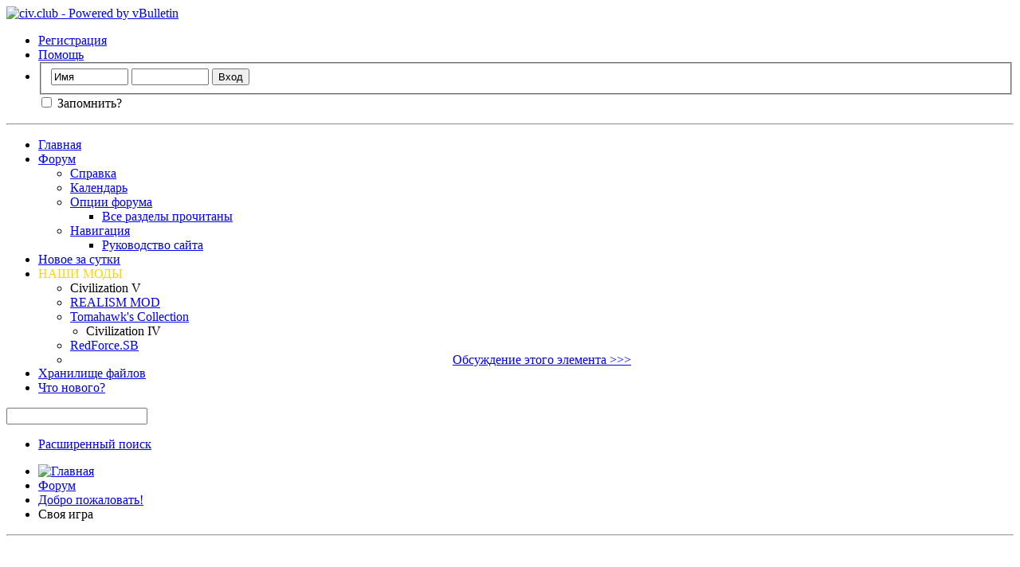

--- FILE ---
content_type: text/html; charset=UTF-8
request_url: https://www.civfanatics.ru/forums/55-%EF%BF%BD%EF%BF%BD%EF%BF%BD%EF%BF%BD%EF%BF%BD%EF%BF%BD%EF%BF%BD%EF%BF%BD-%EF%BF%BD%EF%BF%BD%EF%BF%BD%EF%BF%BD%EF%BF%BD%EF%BF%BD%EF%BF%BD%EF%BF%BD?s=658a35526ffc14a1c74cbfd0f8b79f17
body_size: 31443
content:
<!DOCTYPE html PUBLIC "-//W3C//DTD XHTML 1.0 Transitional//EN" "http://www.w3.org/TR/xhtml1/DTD/xhtml1-transitional.dtd">
<html xmlns="http://www.w3.org/1999/xhtml" dir="ltr" lang="ru" id="vbulletin_html">
<head>
	<meta http-equiv="Content-Type" content="text/html; charset=UTF-8" />
<meta id="e_vb_meta_bburl" name="vb_meta_bburl" content="https://www.civfanatics.ru" />
<base href="https://www.civfanatics.ru/" /><!--[if IE]></base><![endif]-->
<meta name="generator" content="vBulletin 4.1.9" />

	<link rel="Shortcut Icon" href="favicon.ico" type="image/x-icon" />


		<meta name="keywords" content="Своя игра, civ.club,игра,Цивилизация,game,Civilization,civ6,Colonization,Колонизация,мод,моды,цива,сетевая,стратегические,походовая,цивилопедия,ladder,PBEM,2K games,firaxis,civ" />
		<meta name="description" content="Разработка новой глобальной стратегии
CardWars | Твоя Цивилизация | Прототипы и готовые игры | Алгоритмы и концепции" />





	<script type="text/javascript" src="http://yui.yahooapis.com/combo?2.9.0/build/yuiloader-dom-event/yuiloader-dom-event.js&amp;2.9.0/build/connection/connection-min.js"></script>

<script type="text/javascript">
<!--
	var SESSIONURL = "s=903fb8a7b8c2bcb19b1f690a6f3b9404&";
	var SECURITYTOKEN = "guest";
	var IMGDIR_MISC = "images/misc";
	var IMGDIR_BUTTON = "images/buttons";
	var vb_disable_ajax = parseInt("1", 10);
	var SIMPLEVERSION = "419";
	var BBURL = "https://www.civfanatics.ru";
	var LOGGEDIN = 0 > 0 ? true : false;
	var THIS_SCRIPT = "forumdisplay";
	var RELPATH = "forums/55-��������-��������";
	var PATHS = {
		forum : "",
		cms   : "",
		blog  : ""
	};
	var AJAXBASEURL = "https://www.civfanatics.ru/";
// -->
</script>
<script type="text/javascript" src="https://www.civfanatics.ru/clientscript/vbulletin-core.js?v=419"></script>



	<link rel="alternate" type="application/rss+xml" title="civ.club RSS лента" href="https://www.civfanatics.ru/external.php?type=RSS2" />
	
		<link rel="alternate" type="application/rss+xml" title="civ.club - Своя игра - RSS лента" href="https://www.civfanatics.ru/external.php?type=RSS2&amp;forumids=55" />
	



	<link rel="stylesheet" type="text/css" href="clientscript/vbulletin_css/style00001l/main-rollup.css?d=1739977724" />
        

	<!--[if lt IE 8]>
	<link rel="stylesheet" type="text/css" href="clientscript/vbulletin_css/style00001l/popupmenu-ie.css?d=1739977724" />
	<link rel="stylesheet" type="text/css" href="clientscript/vbulletin_css/style00001l/vbulletin-ie.css?d=1739977724" />
	<link rel="stylesheet" type="text/css" href="clientscript/vbulletin_css/style00001l/vbulletin-chrome-ie.css?d=1739977724" />
	<link rel="stylesheet" type="text/css" href="clientscript/vbulletin_css/style00001l/vbulletin-formcontrols-ie.css?d=1739977724" />
	<link rel="stylesheet" type="text/css" href="clientscript/vbulletin_css/style00001l/editor-ie.css?d=1739977724" />
	<![endif]-->


	<title>Своя игра</title>
	
	<script type="text/javascript" src="clientscript/vbulletin_read_marker.js?v=419"></script>
	
	
		<link rel="stylesheet" type="text/css" href="clientscript/vbulletin_css/style00001l/forumdisplay-rollup.css?d=1739977724" />
	

	<!--[if lt IE 8]>
	<script type="text/javascript" src="clientscript/vbulletin-threadlist-ie.js?v=419"></script>
		<link rel="stylesheet" type="text/css" href="clientscript/vbulletin_css/style00001l/toolsmenu-ie.css?d=1739977724" />
	<link rel="stylesheet" type="text/css" href="clientscript/vbulletin_css/style00001l/forumbits-ie.css?d=1739977724" />
	<link rel="stylesheet" type="text/css" href="clientscript/vbulletin_css/style00001l/forumdisplay-ie.css?d=1739977724" />
	<link rel="stylesheet" type="text/css" href="clientscript/vbulletin_css/style00001l/threadlist-ie.css?d=1739977724" />
	<link rel="stylesheet" type="text/css" href="clientscript/vbulletin_css/style00001l/options-ie.css?d=1739977724" />
	<![endif]-->
	<link rel="stylesheet" type="text/css" href="clientscript/vbulletin_css/style00001l/additional.css?d=1739977724" />

</head>

<body>

<div class="above_body"> <!-- closing tag is in template navbar -->
<div id="header" class="floatcontainer doc_header">
	<div><a name="top" href="forum.php?s=903fb8a7b8c2bcb19b1f690a6f3b9404" class="logo-image"><img src="images/misc/civfanatics.ru-civilization7.jpg" alt="civ.club - Powered by vBulletin" /></a></div>
	<div id="toplinks" class="toplinks">
		
			<ul class="nouser">
			
				<li><a href="register.php?s=903fb8a7b8c2bcb19b1f690a6f3b9404" rel="nofollow">Регистрация</a></li>
			
				<li><a rel="help" href="faq.php?s=903fb8a7b8c2bcb19b1f690a6f3b9404">Помощь</a></li>
				<li>
			<script type="text/javascript" src="clientscript/vbulletin_md5.js?v=419"></script>
			<form id="navbar_loginform" action="login.php?s=903fb8a7b8c2bcb19b1f690a6f3b9404&amp;do=login" method="post" onsubmit="md5hash(vb_login_password, vb_login_md5password, vb_login_md5password_utf, 0)">
				<fieldset id="logindetails" class="logindetails">
					<div>
						<div>
					<input type="text" class="textbox default-value" name="vb_login_username" id="navbar_username" size="10" accesskey="u" tabindex="101" value="Имя" />
					<input type="password" class="textbox" tabindex="102" name="vb_login_password" id="navbar_password" size="10" />
					<input type="text" class="textbox default-value" tabindex="102" name="vb_login_password_hint" id="navbar_password_hint" size="10" value="Пароль" style="display:none;" />
					<input type="submit" class="loginbutton" tabindex="104" value="Вход" title="Введите ваше имя пользователя и пароль, чтобы войти, или нажмите кнопку 'Регистрация', чтобы зарегистрироваться." accesskey="s" />
						</div>
					</div>
				</fieldset>
				<div id="remember" class="remember">
					<label for="cb_cookieuser_navbar"><input type="checkbox" name="cookieuser" value="1" id="cb_cookieuser_navbar" class="cb_cookieuser_navbar" accesskey="c" tabindex="103" /> Запомнить?</label>
				</div>

				<input type="hidden" name="s" value="903fb8a7b8c2bcb19b1f690a6f3b9404" />
				<input type="hidden" name="securitytoken" value="guest" />
				<input type="hidden" name="do" value="login" />
				<input type="hidden" name="vb_login_md5password" />
				<input type="hidden" name="vb_login_md5password_utf" />
			</form>
			<script type="text/javascript">
			YAHOO.util.Dom.setStyle('navbar_password_hint', "display", "inline");
			YAHOO.util.Dom.setStyle('navbar_password', "display", "none");
			vB_XHTML_Ready.subscribe(function()
			{
			//
				YAHOO.util.Event.on('navbar_username', "focus", navbar_username_focus);
				YAHOO.util.Event.on('navbar_username', "blur", navbar_username_blur);
				YAHOO.util.Event.on('navbar_password_hint', "focus", navbar_password_hint);
				YAHOO.util.Event.on('navbar_password', "blur", navbar_password);
			});
			
			function navbar_username_focus(e)
			{
			//
				var textbox = YAHOO.util.Event.getTarget(e);
				if (textbox.value == 'Имя')
				{
				//
					textbox.value='';
					textbox.style.color='#303030';
				}
			}

			function navbar_username_blur(e)
			{
			//
				var textbox = YAHOO.util.Event.getTarget(e);
				if (textbox.value == '')
				{
				//
					textbox.value='Имя';
					textbox.style.color='#828282';
				}
			}
			
			function navbar_password_hint(e)
			{
			//
				var textbox = YAHOO.util.Event.getTarget(e);
				
				YAHOO.util.Dom.setStyle('navbar_password_hint', "display", "none");
				YAHOO.util.Dom.setStyle('navbar_password', "display", "inline");
				YAHOO.util.Dom.get('navbar_password').focus();
			}

			function navbar_password(e)
			{
			//
				var textbox = YAHOO.util.Event.getTarget(e);
				
				if (textbox.value == '')
				{
					YAHOO.util.Dom.setStyle('navbar_password_hint', "display", "inline");
					YAHOO.util.Dom.setStyle('navbar_password', "display", "none");
				}
			}
			</script>
				</li>
				
			</ul>
		
	</div>
	<div class="ad_global_header">
		
		
	</div>
	<hr />
</div>

<div id="navbar" class="navbar">
	<ul id="navtabs" class="navtabs floatcontainer">
		
	<li>
	
		<a class="navtab" href="content.php?s=903fb8a7b8c2bcb19b1f690a6f3b9404">Главная</a>
	
	</li>

		
			<li class="selected"><a class="navtab" href="forum.php?s=903fb8a7b8c2bcb19b1f690a6f3b9404">Форум</a>
				<ul class="floatcontainer">
					
					
					
					
					
					<li><a rel="help" href="faq.php?s=903fb8a7b8c2bcb19b1f690a6f3b9404" accesskey="5">Справка</a></li>
					
					
						<li><a href="calendar.php?s=903fb8a7b8c2bcb19b1f690a6f3b9404">Календарь</a></li>
					
					
					
					
					
					<li class="popupmenu">
						<a href="javascript://" class="popupctrl">Опции форума</a>
						<ul class="popupbody popuphover">
							<li>
								<a href="forumdisplay.php?s=903fb8a7b8c2bcb19b1f690a6f3b9404&amp;do=markread&amp;markreadhash=guest">Все разделы прочитаны</a>
							</li>
                                                        
						</ul>
					</li>
					
					<li class="popupmenu">
						<a href="javascript://" class="popupctrl" accesskey="3">Навигация</a>
						<ul class="popupbody popuphover">
							
							
							<li><a href="showgroups.php?s=903fb8a7b8c2bcb19b1f690a6f3b9404" rel="nofollow">
								
									Руководство сайта
								
							</a></li>
							
							
							
							
							
							
						</ul>
					</li>
					
				</ul>

			</li>
		
		<li><a class="navtab" href="http://www.civfanatics.ru/search.php?do=getdaily"  title="Здесь Вы можете найти сообщения, обновившиеся за прошедшие 24 часа">Новое за сутки</a></li>
<li class="popupMods"><a class="navtab" style="color:gold; text-decoration:none">НАШИ МОДЫ</a> <style> .popupMods:hover ul, .popupMods.jshover ul{display:block;} </style> <ul class="popupbody" id="yui-gen0" style="left: 296px; top: 26px; "> <li>Civilization V</li> <li><a href="http://www.civfanatics.ru/forums/252" title="Долгожданный мод, который кардинально меняет механику игры Civilization V и перераспределяет в ней акценты как надо">REALISM MOD</a></li> <li><a href="http://www.civfanatics.ru/threads/12153" title="Сборник модификаций на русском языке">Tomahawk's Collection</a></li> <li style="margin-left: 20px;">Civilization IV</li> <li><a href="http://www.civfanatics.ru/forums/214" title="Программа с помощью которой можно сгенерировать свою собственную модификацию. Выбор изменений колоссальный — от внешнего вида, до самих основ игры.">RedForce.SB</a></li>  <li><center><a href="http://www.civfanatics.ru/threads/12348" style="height: 16px; line-height: 16px; display: inline; background: none;">Обсуждение этого элемента &gt;&gt;&gt;</a></center></li> </ul> </li>

 
</li>
		<li><a class="navtab" href="http://www.civfanatics.ru/content/352-%D0%A5%D1%80%D0%B0%D0%BD%D0%B8%D0%BB%D0%B8%D1%89%D0%B5-%D1%84%D0%B0%D0%B9%D0%BB%D0%BE%D0%B2"  title="Предназначено для обмена сейвами и скриншотами между игроками">Хранилище файлов</a></li>
 
		
		
			<li><a class="navtab" href="search.php?s=903fb8a7b8c2bcb19b1f690a6f3b9404&amp;do=getdaily&amp;contenttype=vBForum_Post" accesskey="2">Что нового?</a></li>
		
		
	</ul>

	
	<div id="globalsearch" class="globalsearch">
		<form action="search.php?s=903fb8a7b8c2bcb19b1f690a6f3b9404&amp;do=process" method="post" id="navbar_search" class="navbar_search">
			
			<input type="hidden" name="securitytoken" value="guest" />
			<input type="hidden" name="do" value="process" />
			<span class="textboxcontainer"><span><input type="text" value="" name="query" class="textbox" tabindex="99"/></span></span>
			<span class="buttoncontainer"><span><input type="image" class="searchbutton" src="images/buttons/search.png" name="submit" onclick="document.getElementById('navbar_search').submit;" tabindex="100"/></span></span>
		</form>
		<ul class="navbar_advanced_search">
			<li><a href="search.php?s=903fb8a7b8c2bcb19b1f690a6f3b9404" accesskey="4">Расширенный поиск</a></li>
		</ul>
	</div>
	
</div>
</div><!-- closing div for above_body -->

<div class="body_wrapper">
<div id="breadcrumb" class="breadcrumb">
	<ul class="floatcontainer">
		<li class="navbithome"><a href="index.php?s=903fb8a7b8c2bcb19b1f690a6f3b9404" accesskey="1"><img src="images/misc/navbit-home.png" alt="Главная" /></a></li>
		
	<li class="navbit"><a href="forum.php?s=903fb8a7b8c2bcb19b1f690a6f3b9404">Форум</a></li>

	<li class="navbit"><a href="forums/4-Добро-пожаловать?s=903fb8a7b8c2bcb19b1f690a6f3b9404">Добро пожаловать&#33;</a></li>

		
	<li class="navbit lastnavbit"><span>Своя игра</span></li>

	</ul>
	<hr />
</div>

 
<div id="ad_global_below_navbar"><script async src="//pagead2.googlesyndication.com/pagead/js/adsbygoogle.js"></script>
<!-- CFR.under.menu.main.page.01 -->
<ins class="adsbygoogle"
     style="display:inline-block;width:980px;height:120px"
     data-ad-client="ca-pub-3846369522375145"
     data-ad-slot="8979758991"></ins>
<script>
(adsbygoogle = window.adsbygoogle || []).push({});
</script></div>


	<form action="profile.php?do=dismissnotice" method="post" id="notices" class="notices">
		<input type="hidden" name="do" value="dismissnotice" />
		<input type="hidden" name="s" value="s=903fb8a7b8c2bcb19b1f690a6f3b9404&amp;" />
		<input type="hidden" name="securitytoken" value="guest" />
		<input type="hidden" id="dismiss_notice_hidden" name="dismiss_noticeid" value="" />
		<input type="hidden" name="url" value="" />
		<ol>
			<li class="restore" id="navbar_notice_1">
	
	Добро пожаловать, коллега! Если Вы впервые начинаете работать с сайтовым движком vbulletin, то полистайте <a href="faq.php?s=903fb8a7b8c2bcb19b1f690a6f3b9404" target="_blank"><b>FAQ</b></a>. Перед созданием сообщения следует <a href="register.php?s=903fb8a7b8c2bcb19b1f690a6f3b9404" target="_blank"><b>зарегистрироваться</b></a>. Если забыли пароль, то запросите его через <a href="login.php?do=lostpw?s=903fb8a7b8c2bcb19b1f690a6f3b9404" target="_blank"><b>форму восстановления пароля</b></a>.
</li>
		</ol>
	</form>




<div id="above_threadlist" class="above_threadlist">
<a href="newthread.php?s=903fb8a7b8c2bcb19b1f690a6f3b9404&amp;do=newthread&amp;f=55" rel="nofollow" class="newcontent_textcontrol" id="newthreadlink_top"><span>+</span> Новая тема</a>
	
	<div class="threadpagenav">
		<form action="forums/55-Своя-игра/page2?s=903fb8a7b8c2bcb19b1f690a6f3b9404&amp;order=desc" method="get" class="pagination popupmenu nohovermenu">
<input type="hidden" name="f" value="55" /><input type="hidden" name="s" value="903fb8a7b8c2bcb19b1f690a6f3b9404" /><input type="hidden" name="order" value="desc" />
	
		<span><a href="javascript://" class="popupctrl">Страница 1 из 5</a></span>
		
		
		
		<span class="selected"><a href="javascript://" title="Показано с 1 по 20 из 87">1</a></span><span><a href="forums/55-Своя-игра/page2?s=903fb8a7b8c2bcb19b1f690a6f3b9404&amp;order=desc" title="Показать с 21 по 40 из 87">2</a></span>
		
		<span class="separator">...</span>
		
		
		<span class="prev_next"><a rel="next" href="forums/55-Своя-игра/page2?s=903fb8a7b8c2bcb19b1f690a6f3b9404&amp;order=desc" title="Следующая страница - с 21 по 40 из 87"><img src="images/pagination/next-right.png" alt="Следующая" /></a></span>
		
		
		<span class="first_last"><a href="forums/55-Своя-игра/page5?s=903fb8a7b8c2bcb19b1f690a6f3b9404&amp;order=desc" title="Последняя страница - с 81 по 87 из 87">Последняя<img src="images/pagination/last-right.png" alt="Последняя" /></a></span>
		
	
	<ul class="popupbody popuphover">
		<li class="formsubmit jumptopage"><label>К странице: <input type="text" name="page" size="4" /></label> <input type="submit" class="button" value="Вперёд" /></li>
	</ul>
</form>
		<div id="threadpagestats" class="threadpagestats">Показаны темы с 1 по 20 из 87</div>
	</div>
	
</div>
<div id="pagetitle" class="pagetitle">
	<h1>Форум: <span class="forumtitle">Своя игра</span></h1>
	<p class="description">Разработка новой глобальной стратегии<br />
<br /><a href="http://www.civfanatics.ru/forumdisplay.php/226" title="Пошаговая стратегия">CardWars</a> | <a href="http://www.civfanatics.ru/forumdisplay.php/215" title="Браузерная RTS">Твоя Цивилизация</a> | <a href="http://www.civfanatics.ru/forumdisplay.php/224">Прототипы и готовые игры</a> | <a href="http://www.civfanatics.ru/forumdisplay.php/225">Алгоритмы и концепции</a></p>
</div>

	
	<div id="above_threadlist_controls" class="above_threadlist_controls toolsmenu">
		<div>
		<ul class="popupgroup forumdisplaypopups" id="forumdisplaypopups">
			<li class="popupmenu nohovermenu" id="forumtools">
				<h6><a href="javascript://" class="popupctrl" rel="nofollow">Опции раздела</a></h6>
				<ul class="popupbody popuphover">
					
						<li>
							<a href="newthread.php?s=903fb8a7b8c2bcb19b1f690a6f3b9404&amp;do=newthread&amp;f=55" rel="nofollow">
								Создать новую тему&hellip;
							</a>
						</li>
					
						<li>
							<a href="forumdisplay.php?s=903fb8a7b8c2bcb19b1f690a6f3b9404&amp;do=markread&amp;f=55&amp;markreadhash=guest" rel="nofollow" onclick="return mark_forum_and_threads_read(55);">
								Отметить раздел прочитанным
							</a>
						</li>
						
					<li><a href="forums/4-Добро-пожаловать?s=903fb8a7b8c2bcb19b1f690a6f3b9404" rel="nofollow">Показать родительский раздел</a></li>
				</ul>
			</li>
                        
			<li class="popupmenu nohovermenu forumsearch menusearch" id="forumsearch">
				<h6><a href="javascript://" class="popupctrl">Поиск по разделу</a></h6>
				<form action="search.php?do=process" method="get">
				<ul class="popupbody popuphover">
					<li>
						<input type="text" class="searchbox" name="q" value="Поиск..." />
						<input type="submit" class="button" value="Поиск" />
					</li>
					<li class="formsubmit">
						<div class="submitoptions">
							<label><input type="radio" name="showposts" value="0" checked="checked" /> Отобразить темы</label>
							<label><input type="radio" name="showposts" value="1" /> Отображать сообщения</label>
						</div>
						<div class="advancedsearchlink"><a href="search.php?s=903fb8a7b8c2bcb19b1f690a6f3b9404&amp;search_type=1&amp;contenttype=vBForum_Post&amp;forumchoice[]=55" rel="nofollow">Расширенный поиск</a></div>

					</li>
				</ul>
				<input type="hidden" name="s" value="903fb8a7b8c2bcb19b1f690a6f3b9404" />
				<input type="hidden" name="securitytoken" value="guest" />
				<input type="hidden" name="do" value="process" />
				<input type="hidden" name="contenttype" value="vBForum_Post" />
				<input type="hidden" name="forumchoice[]" value="55" />
				<input type="hidden" name="childforums" value="1" />
				<input type="hidden" name="exactname" value="1" />
				</form>
			</li>
			



		</ul>
			
		</div>
	</div>
	




<div id="forumbits" class="forumbits">
	<div class="forumhead">
		<h2>
			<span class="forumtitle">Подразделы</span>
			<span class="forumthreadpost">Тем / Сообщений&nbsp;</span>
			<span class="forumlastpost">Новое</span>
		</h2>
	</div>
	<ol>
		<li id="forum226" class="forumbit_post old_lock L1">

		<div class="forumbit_post L2">
			<div class="forumrow">
				<div class="foruminfo">
					<img src="images/statusicon/forum_old_lock-48.png" class="forumicon" id="forum_statusicon_226" alt="" />
					<div class="forumdata">
						<div class="datacontainer">
							<div class="titleline">
								<h2 class="forumtitle"><a href="forums/226-Cards-Wars-пошаговая-стратегия?s=903fb8a7b8c2bcb19b1f690a6f3b9404">Cards Wars: пошаговая стратегия</a></h2>
								
							</div>
							
							
							
							
						</div>
					</div>
				</div>
                                
                                <h4 class="nocss_label">Опции форума:</h4>
                                <ul class="forumactionlinks td">
                                	<li class="forumactionlink rsslink"><a href="external.php?s=903fb8a7b8c2bcb19b1f690a6f3b9404&amp;type=RSS2&amp;forumids=226" title="RSS лента этого раздела">RSS лента этого раздела</a></li>
                                	
                                </ul>
                                
				<h4 class="nocss_label">Статистика раздела:</h4>
				<ul class="forumstats_2 td">
					<li>Тем: 10</li>
					<li>Сообщений: 335</li>
				</ul>
				<div class="forumlastpost td">
					<h4 class="lastpostlabel">Новое:</h4>
					<div>
						
	<p class="lastposttitle">
	
	
	<a href="threads/9786-Cards-Wars-пошаговая-стратегия?s=903fb8a7b8c2bcb19b1f690a6f3b9404&amp;goto=newpost" class="threadtitle" title="К первому непрочитанному сообщению в теме 'Cards Wars: пошаговая стратегия'">Cards Wars: пошаговая...</a>
	<a href="threads/9786-Cards-Wars-пошаговая-стратегия?s=903fb8a7b8c2bcb19b1f690a6f3b9404&amp;p=508327#post508327"><img src="images/buttons/lastpost-right.png" alt="К последнему сообщению" /></a>
	</p>
	<div class="lastpostby">
	
		от <div class="popupmenu memberaction">
	<a class="username offline popupctrl" href="members/114-General?s=903fb8a7b8c2bcb19b1f690a6f3b9404" title="General вне форума"><strong>General</strong></a>
	<ul class="popupbody popuphover memberaction_body">
		<li class="left">
			<img src="images/site_icons/profile.png" alt="" />
			<a href="members/114-General?s=903fb8a7b8c2bcb19b1f690a6f3b9404">
				Просмотр профиля
			</a>
		</li>
		
		<li class="right">
			<img src="images/site_icons/forum.png" alt="" />
			<a href="search.php?s=903fb8a7b8c2bcb19b1f690a6f3b9404&amp;do=finduser&amp;userid=114&amp;contenttype=vBForum_Post&amp;showposts=1" rel="nofollow">
				Сообщения форума
			</a>
		</li>
		
		
		
		
		<li class="right">
			<img src="images/site_icons/blog.png" alt="" />
			<a href="blog.php?s=903fb8a7b8c2bcb19b1f690a6f3b9404&amp;u=114" rel="nofollow">
				Записи в дневнике
			</a>
		</li>
		
		
		
		<li class="left">
			<img src="images/site_icons/homepage.png" alt="" />
			<a href="http://smartflashgames.blogspot.com/" rel="nofollow">
				Домашняя страница
			</a>
		</li>
		
		
		
		<li class="right">
			<img src="images/site_icons/article.png" alt="" />
			<a href="list.php/author/114-General" rel="nofollow">
				Просмотр статей
			</a>
		</li>
		

		

		
		
	</ul>
</div>

	
	</div>
	<p class="lastpostdate">11.06.2016, <span class="time">23:19</span></p>

					</div>
				</div>
			</div>
			
		</div>
	</li><li id="forum215" class="forumbit_post old_lock L1">

		<div class="forumbit_post L2">
			<div class="forumrow">
				<div class="foruminfo">
					<img src="images/statusicon/forum_old_lock-48.png" class="forumicon" id="forum_statusicon_215" alt="" />
					<div class="forumdata">
						<div class="datacontainer">
							<div class="titleline">
								<h2 class="forumtitle"><a href="forums/215-Твоя-Цивилизация-браузерная-RTS?s=903fb8a7b8c2bcb19b1f690a6f3b9404">Твоя Цивилизация: браузерная RTS</a></h2>
								
							</div>
							
							
							
							
						</div>
					</div>
				</div>
                                
                                <h4 class="nocss_label">Опции форума:</h4>
                                <ul class="forumactionlinks td">
                                	<li class="forumactionlink rsslink"><a href="external.php?s=903fb8a7b8c2bcb19b1f690a6f3b9404&amp;type=RSS2&amp;forumids=215" title="RSS лента этого раздела">RSS лента этого раздела</a></li>
                                	
                                </ul>
                                
				<h4 class="nocss_label">Статистика раздела:</h4>
				<ul class="forumstats_2 td">
					<li>Тем: 45</li>
					<li>Сообщений: 796</li>
				</ul>
				<div class="forumlastpost td">
					<h4 class="lastpostlabel">Новое:</h4>
					<div>
						
	<p class="lastposttitle">
	
	
	<a href="threads/13119-Второй-мир-Твоей-цивилизации?s=903fb8a7b8c2bcb19b1f690a6f3b9404&amp;goto=newpost" class="threadtitle" title="К первому непрочитанному сообщению в теме 'Второй мир Твоей цивилизации'">Второй мир Твоей цивилизации</a>
	<a href="threads/13119-Второй-мир-Твоей-цивилизации?s=903fb8a7b8c2bcb19b1f690a6f3b9404&amp;p=666573#post666573"><img src="images/buttons/lastpost-right.png" alt="К последнему сообщению" /></a>
	</p>
	<div class="lastpostby">
	
		от <div class="popupmenu memberaction">
	<a class="username offline popupctrl" href="members/2-Гость?s=903fb8a7b8c2bcb19b1f690a6f3b9404" title="Гость вне форума"><strong>Гость</strong></a>
	<ul class="popupbody popuphover memberaction_body">
		<li class="left">
			<img src="images/site_icons/profile.png" alt="" />
			<a href="members/2-Гость?s=903fb8a7b8c2bcb19b1f690a6f3b9404">
				Просмотр профиля
			</a>
		</li>
		
		<li class="right">
			<img src="images/site_icons/forum.png" alt="" />
			<a href="search.php?s=903fb8a7b8c2bcb19b1f690a6f3b9404&amp;do=finduser&amp;userid=2&amp;contenttype=vBForum_Post&amp;showposts=1" rel="nofollow">
				Сообщения форума
			</a>
		</li>
		
		
		
		
		<li class="right">
			<img src="images/site_icons/blog.png" alt="" />
			<a href="blog.php?s=903fb8a7b8c2bcb19b1f690a6f3b9404&amp;u=2" rel="nofollow">
				Записи в дневнике
			</a>
		</li>
		
		
		
		<li class="left">
			<img src="images/site_icons/homepage.png" alt="" />
			<a href="http://www.civfanatics.ru" rel="nofollow">
				Домашняя страница
			</a>
		</li>
		
		
		
		<li class="right">
			<img src="images/site_icons/article.png" alt="" />
			<a href="list.php/author/2-Гость" rel="nofollow">
				Просмотр статей
			</a>
		</li>
		

		

		
		
	</ul>
</div>

	
	</div>
	<p class="lastpostdate">30.04.2020, <span class="time">20:19</span></p>

					</div>
				</div>
			</div>
			
		</div>
	</li><li id="forum224" class="forumbit_post old_lock L1">

		<div class="forumbit_post L2">
			<div class="forumrow">
				<div class="foruminfo">
					<img src="images/statusicon/forum_old_lock-48.png" class="forumicon" id="forum_statusicon_224" alt="" />
					<div class="forumdata">
						<div class="datacontainer">
							<div class="titleline">
								<h2 class="forumtitle"><a href="forums/224-Прототипы-и-готовые-игры?s=903fb8a7b8c2bcb19b1f690a6f3b9404">Прототипы и готовые игры</a></h2>
								
							</div>
							<p class="forumdescription">демки, альфы, беты и прочие работающие прототипы и готовые игры</p>
							
							
							
						</div>
					</div>
				</div>
                                
                                <h4 class="nocss_label">Опции форума:</h4>
                                <ul class="forumactionlinks td">
                                	<li class="forumactionlink rsslink"><a href="external.php?s=903fb8a7b8c2bcb19b1f690a6f3b9404&amp;type=RSS2&amp;forumids=224" title="RSS лента этого раздела">RSS лента этого раздела</a></li>
                                	
                                </ul>
                                
				<h4 class="nocss_label">Статистика раздела:</h4>
				<ul class="forumstats_2 td">
					<li>Тем: 18</li>
					<li>Сообщений: 2,249</li>
				</ul>
				<div class="forumlastpost td">
					<h4 class="lastpostlabel">Новое:</h4>
					<div>
						
	<p class="lastposttitle">
	
	
	<a href="threads/17409-Conquicktory-минималистичная-стратегия-на-гексах?s=903fb8a7b8c2bcb19b1f690a6f3b9404&amp;goto=newpost" class="threadtitle" title="К первому непрочитанному сообщению в теме 'Conquicktory - минималистичная стратегия на гексах'">Conquicktory -...</a>
	<a href="threads/17409-Conquicktory-минималистичная-стратегия-на-гексах?s=903fb8a7b8c2bcb19b1f690a6f3b9404&amp;p=680640#post680640"><img src="images/buttons/lastpost-right.png" alt="К последнему сообщению" /></a>
	</p>
	<div class="lastpostby">
	
		от <div class="popupmenu memberaction">
	<a class="username offline popupctrl" href="members/114-General?s=903fb8a7b8c2bcb19b1f690a6f3b9404" title="General вне форума"><strong>General</strong></a>
	<ul class="popupbody popuphover memberaction_body">
		<li class="left">
			<img src="images/site_icons/profile.png" alt="" />
			<a href="members/114-General?s=903fb8a7b8c2bcb19b1f690a6f3b9404">
				Просмотр профиля
			</a>
		</li>
		
		<li class="right">
			<img src="images/site_icons/forum.png" alt="" />
			<a href="search.php?s=903fb8a7b8c2bcb19b1f690a6f3b9404&amp;do=finduser&amp;userid=114&amp;contenttype=vBForum_Post&amp;showposts=1" rel="nofollow">
				Сообщения форума
			</a>
		</li>
		
		
		
		
		<li class="right">
			<img src="images/site_icons/blog.png" alt="" />
			<a href="blog.php?s=903fb8a7b8c2bcb19b1f690a6f3b9404&amp;u=114" rel="nofollow">
				Записи в дневнике
			</a>
		</li>
		
		
		
		<li class="left">
			<img src="images/site_icons/homepage.png" alt="" />
			<a href="http://smartflashgames.blogspot.com/" rel="nofollow">
				Домашняя страница
			</a>
		</li>
		
		
		
		<li class="right">
			<img src="images/site_icons/article.png" alt="" />
			<a href="list.php/author/114-General" rel="nofollow">
				Просмотр статей
			</a>
		</li>
		

		

		
		
	</ul>
</div>

	
	</div>
	<p class="lastpostdate">11.01.2022, <span class="time">19:28</span></p>

					</div>
				</div>
			</div>
			
		</div>
	</li><li id="forum225" class="forumbit_post old_lock L1">

		<div class="forumbit_post L2">
			<div class="forumrow">
				<div class="foruminfo">
					<img src="images/statusicon/forum_old_lock-48.png" class="forumicon" id="forum_statusicon_225" alt="" />
					<div class="forumdata">
						<div class="datacontainer">
							<div class="titleline">
								<h2 class="forumtitle"><a href="forums/225-Алгоритмы-и-концепции?s=903fb8a7b8c2bcb19b1f690a6f3b9404">Алгоритмы и концепции</a></h2>
								
							</div>
							<p class="forumdescription">Обсуждение алгоритмов и концепций (в самом широком смысле) для игр</p>
							
							
							
						</div>
					</div>
				</div>
                                
                                <h4 class="nocss_label">Опции форума:</h4>
                                <ul class="forumactionlinks td">
                                	<li class="forumactionlink rsslink"><a href="external.php?s=903fb8a7b8c2bcb19b1f690a6f3b9404&amp;type=RSS2&amp;forumids=225" title="RSS лента этого раздела">RSS лента этого раздела</a></li>
                                	
                                </ul>
                                
				<h4 class="nocss_label">Статистика раздела:</h4>
				<ul class="forumstats_2 td">
					<li>Тем: 55</li>
					<li>Сообщений: 3,436</li>
				</ul>
				<div class="forumlastpost td">
					<h4 class="lastpostlabel">Новое:</h4>
					<div>
						
	<p class="lastposttitle">
	
	
	<a href="threads/17361-Как-реализовать-флоты-чтобы-игрок-не-возился-с-каждой-канонеркой?s=903fb8a7b8c2bcb19b1f690a6f3b9404&amp;goto=newpost" class="threadtitle" title="К первому непрочитанному сообщению в теме 'Как реализовать флоты, чтобы игрок не возился с каждой канонеркой?'">Как реализовать флоты, чтобы...</a>
	<a href="threads/17361-Как-реализовать-флоты-чтобы-игрок-не-возился-с-каждой-канонеркой?s=903fb8a7b8c2bcb19b1f690a6f3b9404&amp;p=674735#post674735"><img src="images/buttons/lastpost-right.png" alt="К последнему сообщению" /></a>
	</p>
	<div class="lastpostby">
	
		от <div class="popupmenu memberaction">
	<a class="username offline popupctrl" href="members/114-General?s=903fb8a7b8c2bcb19b1f690a6f3b9404" title="General вне форума"><strong>General</strong></a>
	<ul class="popupbody popuphover memberaction_body">
		<li class="left">
			<img src="images/site_icons/profile.png" alt="" />
			<a href="members/114-General?s=903fb8a7b8c2bcb19b1f690a6f3b9404">
				Просмотр профиля
			</a>
		</li>
		
		<li class="right">
			<img src="images/site_icons/forum.png" alt="" />
			<a href="search.php?s=903fb8a7b8c2bcb19b1f690a6f3b9404&amp;do=finduser&amp;userid=114&amp;contenttype=vBForum_Post&amp;showposts=1" rel="nofollow">
				Сообщения форума
			</a>
		</li>
		
		
		
		
		<li class="right">
			<img src="images/site_icons/blog.png" alt="" />
			<a href="blog.php?s=903fb8a7b8c2bcb19b1f690a6f3b9404&amp;u=114" rel="nofollow">
				Записи в дневнике
			</a>
		</li>
		
		
		
		<li class="left">
			<img src="images/site_icons/homepage.png" alt="" />
			<a href="http://smartflashgames.blogspot.com/" rel="nofollow">
				Домашняя страница
			</a>
		</li>
		
		
		
		<li class="right">
			<img src="images/site_icons/article.png" alt="" />
			<a href="list.php/author/114-General" rel="nofollow">
				Просмотр статей
			</a>
		</li>
		

		

		
		
	</ul>
</div>

	
	</div>
	<p class="lastpostdate">26.03.2021, <span class="time">19:31</span></p>

					</div>
				</div>
			</div>
			
		</div>
	</li>
	</ol>
</div>





<div id="threadlist" class="threadlist">
	<form id="thread_inlinemod_form" action="inlinemod.php?forumid=55" method="post">
		<h2 class="hidden">Темы раздела</h2>

		<div>
			<div class="threadlisthead table">
				<div>
				<span class="threadinfo">
					<span class="threadtitle">
						<a href="forums/55-Своя-игра?s=903fb8a7b8c2bcb19b1f690a6f3b9404&amp;sort=title&amp;order=asc" rel="nofollow">Заголовок</a> /
						<a href="forums/55-Своя-игра?s=903fb8a7b8c2bcb19b1f690a6f3b9404&amp;sort=postusername&amp;order=asc" rel="nofollow">Автор</a>
					</span>
				</span>
				

					<span class="threadstats td"><a href="forums/55-Своя-игра?s=903fb8a7b8c2bcb19b1f690a6f3b9404&amp;sort=replycount&amp;order=desc" rel="nofollow">Ответов</a> / <a href="forums/55-Своя-игра?s=903fb8a7b8c2bcb19b1f690a6f3b9404&amp;sort=views&amp;order=desc" rel="nofollow">Просмотров</a></span>
					<span class="threadlastpost td"><a href="forums/55-Своя-игра?s=903fb8a7b8c2bcb19b1f690a6f3b9404&amp;sort=lastpost&amp;order=asc" rel="nofollow">Последнее сообщение от<img class="sortarrow" src="images/buttons/sortarrow-asc.png" alt="Инвертировать сортировку" border="0" /></a></span>
					
				
				</div>
			</div>

			
				<ol id="stickies" class="stickies">
					<li class="threadbit hot" id="thread_8456">
	<div class="rating0 sticky">
		<div class="threadinfo" title="Есть задумка программки, хотелось бы обсудить её, с целевой аудиторией )) 
 
Возможности программы: 
1. Проверка наличия обновлений и выдача формы с...">
			<!--  status icon block -->
			<a class="threadstatus" rel="vB::AJAX" ></a>
		
			<!-- title / author block -->
			<div class="inner">
				<h3 class="threadtitle">
                                       	
						
                                        

					
					 	<img src="images/misc/sticky.gif" alt="Важная тема" />
					
                                        
 					
						<span class="prefix understate">
							
							Важно: 
							
							
						</span>
					
                                        <a class="title" href="threads/8456-SB-ProgramsTool-1-0-0-2k-lang?s=903fb8a7b8c2bcb19b1f690a6f3b9404" id="thread_title_8456">SB.ProgramsTool 1.0.0.2k.lang</a>
				</h3>
						

				<div class="threadmeta">				
					<div class="author">
												
						
							<span class="label"><a href="members/21154-Snake_B?s=903fb8a7b8c2bcb19b1f690a6f3b9404" class="username understate" title="Snake_B, 13.09.2010 21:10">Snake_B</a>&lrm;,&nbsp;13.09.2010&nbsp;21:10</span>
						
						
						
					</div>
					
				</div>

			</div>				
			<!-- iconinfo -->
			<div class="threaddetails td">
				<div class="threaddetailicons">
					
					
					
					
					
					
				</div>
			</div>
		</div>
		
		<!-- threadstats -->
		
		<ul class="threadstats td alt" title="">
			
				<li>Ответов: <a href="misc.php?do=whoposted&amp;t=8456" onclick="who(8456); return false;" class="understate">5</a></li>
				<li>Просмотров: 28,846</li>
			
			<li class="hidden">Рейтинг0 / 5</li>
		</ul>
							
		<!-- lastpost -->
		<dl class="threadlastpost td">
		
			<dt class="lastpostby hidden">Последнее сообщение от</dt>
			<dd><div class="popupmenu memberaction">
	<a class="username offline popupctrl" href="members/21154-Snake_B?s=903fb8a7b8c2bcb19b1f690a6f3b9404" title="Snake_B вне форума"><strong>Snake_B</strong></a>
	<ul class="popupbody popuphover memberaction_body">
		<li class="left">
			<img src="images/site_icons/profile.png" alt="" />
			<a href="members/21154-Snake_B?s=903fb8a7b8c2bcb19b1f690a6f3b9404">
				Просмотр профиля
			</a>
		</li>
		
		<li class="right">
			<img src="images/site_icons/forum.png" alt="" />
			<a href="search.php?s=903fb8a7b8c2bcb19b1f690a6f3b9404&amp;do=finduser&amp;userid=21154&amp;contenttype=vBForum_Post&amp;showposts=1" rel="nofollow">
				Сообщения форума
			</a>
		</li>
		
		
		
		
		<li class="right">
			<img src="images/site_icons/blog.png" alt="" />
			<a href="blog.php?s=903fb8a7b8c2bcb19b1f690a6f3b9404&amp;u=21154" rel="nofollow">
				Записи в дневнике
			</a>
		</li>
		
		
		
		<li class="left">
			<img src="images/site_icons/homepage.png" alt="" />
			<a href="http://sbgames.su/" rel="nofollow">
				Домашняя страница
			</a>
		</li>
		
		
		
		<li class="right">
			<img src="images/site_icons/article.png" alt="" />
			<a href="list.php/author/21154-Snake_B" rel="nofollow">
				Просмотр статей
			</a>
		</li>
		

		

		
		
	</ul>
</div>
</dd>
			<dd>28.01.2013, <span class="time">00:34</span>
			<a href="threads/8456-SB-ProgramsTool-1-0-0-2k-lang?s=903fb8a7b8c2bcb19b1f690a6f3b9404&amp;p=409642#post409642" class="lastpostdate understate" title="К последнему сообщению"><img src="images/buttons/lastpost-right.png" alt="К последнему сообщению" /></a>
			</dd>
		
		</dl>

		
		
		
		
	</div>
</li>
				</ol>
			
			
				<ol id="threads" class="threads">
					<li class="threadbit hot attachments" id="thread_12331">
	<div class="rating5 nonsticky">
		<div class="threadinfo" title="Не хотел я раньше времени писать данный пост, но меня подвигли к этому новости о шестой Цивилизации. В частности вот эта: 
 
Так вот, главному...">
			<!--  status icon block -->
			<a class="threadstatus" rel="vB::AJAX" ></a>
		
			<!-- title / author block -->
			<div class="inner">
				<h3 class="threadtitle">
                                       	
						
                                        
                                                <img src="images/icons/icon3.png" alt="Lightbulb" border="0" />
                                        

					
                                        
 					
                                        <a class="title" href="threads/12331-Великие-племена-(The-Great-tribes)?s=903fb8a7b8c2bcb19b1f690a6f3b9404" id="thread_title_12331">Великие племена (The Great tribes)</a>
				</h3>
						

				<div class="threadmeta">				
					<div class="author">
												
						
							<span class="label"><a href="members/43380-Zemlaynin?s=903fb8a7b8c2bcb19b1f690a6f3b9404" class="username understate" title="Zemlaynin, 17.05.2016 16:32">Zemlaynin</a>&lrm;,&nbsp;17.05.2016&nbsp;16:32</span>
						
						
						
							<dl class="pagination" id="pagination_threadbit_12331">
								<dt class="label">15 Страницы <span class="separator">&bull;</span></dt>
								<dd>
									 <span><a href="threads/12331-Великие-племена-(The-Great-tribes)?s=903fb8a7b8c2bcb19b1f690a6f3b9404">1</a></span> <span><a href="threads/12331-Великие-племена-(The-Great-tribes)/page2?s=903fb8a7b8c2bcb19b1f690a6f3b9404">2</a></span> <span><a href="threads/12331-Великие-племена-(The-Great-tribes)/page3?s=903fb8a7b8c2bcb19b1f690a6f3b9404">3</a></span>
									 <span class="separator">...</span> <span><a href="threads/12331-Великие-племена-(The-Great-tribes)/page15?s=903fb8a7b8c2bcb19b1f690a6f3b9404">15</a></span>
								</dd>
							</dl>
						
					</div>
					
				</div>

			</div>				
			<!-- iconinfo -->
			<div class="threaddetails td">
				<div class="threaddetailicons">
					
					
					
					
					
						<a href="javascript://" onclick="attachments(12331); return false"> <img src="images/misc/paperclip.png" border="0" alt="Вложений: 21" /></a>
					
					
				</div>
			</div>
		</div>
		
		<!-- threadstats -->
		
		<ul class="threadstats td alt" title="">
			
				<li>Ответов: <a href="misc.php?do=whoposted&amp;t=12331" onclick="who(12331); return false;" class="understate">286</a></li>
				<li>Просмотров: 158,168</li>
			
			<li class="hidden">Рейтинг5 / 5</li>
		</ul>
							
		<!-- lastpost -->
		<dl class="threadlastpost td">
		
			<dt class="lastpostby hidden">Последнее сообщение от</dt>
			<dd><div class="popupmenu memberaction">
	<a class="username offline popupctrl" href="members/710-NeverMind?s=903fb8a7b8c2bcb19b1f690a6f3b9404" title="NeverMind вне форума"><strong>NeverMind</strong></a>
	<ul class="popupbody popuphover memberaction_body">
		<li class="left">
			<img src="images/site_icons/profile.png" alt="" />
			<a href="members/710-NeverMind?s=903fb8a7b8c2bcb19b1f690a6f3b9404">
				Просмотр профиля
			</a>
		</li>
		
		<li class="right">
			<img src="images/site_icons/forum.png" alt="" />
			<a href="search.php?s=903fb8a7b8c2bcb19b1f690a6f3b9404&amp;do=finduser&amp;userid=710&amp;contenttype=vBForum_Post&amp;showposts=1" rel="nofollow">
				Сообщения форума
			</a>
		</li>
		
		
		
		
		<li class="right">
			<img src="images/site_icons/blog.png" alt="" />
			<a href="blog.php?s=903fb8a7b8c2bcb19b1f690a6f3b9404&amp;u=710" rel="nofollow">
				Записи в дневнике
			</a>
		</li>
		
		
		
		<li class="left">
			<img src="images/site_icons/homepage.png" alt="" />
			<a href="http://civgames.com" rel="nofollow">
				Домашняя страница
			</a>
		</li>
		
		
		
		<li class="right">
			<img src="images/site_icons/article.png" alt="" />
			<a href="list.php/author/710-NeverMind" rel="nofollow">
				Просмотр статей
			</a>
		</li>
		

		

		
		
	</ul>
</div>
</dd>
			<dd>03.08.2025, <span class="time">23:09</span>
			<a href="threads/12331-Великие-племена-(The-Great-tribes)?s=903fb8a7b8c2bcb19b1f690a6f3b9404&amp;p=702645#post702645" class="lastpostdate understate" title="К последнему сообщению"><img src="images/buttons/lastpost-right.png" alt="К последнему сообщению" /></a>
			</dd>
		
		</dl>

		
		
		
		
	</div>
</li><li class="threadbit hot" id="thread_9292">
	<div class="rating0 nonsticky">
		<div class="threadinfo" title="Зачем опрос: многие (и я) жалуются, что перевелись умные стратегические игры. Я пытаюсь объяснить игрокам: пока вы а) не покажете разрабам, что...">
			<!--  status icon block -->
			<a class="threadstatus" rel="vB::AJAX" ></a>
		
			<!-- title / author block -->
			<div class="inner">
				<h3 class="threadtitle">
                                       	
						
                                        
                                                <img src="images/misc/poll_posticon.gif" alt="Голосование" border="0" />
                                        

					
                                        
 					
						<span class="prefix understate">
							
							Опрос: 
							
							
						</span>
					
                                        <a class="title" href="threads/9292-Готовы-ли-вы-платить-понемногу-за-игру-на-сервере-а-не-сразу-заплатить-за-диск?s=903fb8a7b8c2bcb19b1f690a6f3b9404" id="thread_title_9292">Готовы ли вы платить понемногу за игру на сервере, а не сразу заплатить за диск?</a>
				</h3>
						

				<div class="threadmeta">				
					<div class="author">
												
						
							<span class="label"><a href="members/671-Yorick?s=903fb8a7b8c2bcb19b1f690a6f3b9404" class="username understate" title="Yorick, 29.05.2011 16:18">Yorick</a>&lrm;,&nbsp;29.05.2011&nbsp;16:18</span>
						
						
						
							<dl class="pagination" id="pagination_threadbit_9292">
								<dt class="label">4 Страницы <span class="separator">&bull;</span></dt>
								<dd>
									 <span><a href="threads/9292-Готовы-ли-вы-платить-понемногу-за-игру-на-сервере-а-не-сразу-заплатить-за-диск?s=903fb8a7b8c2bcb19b1f690a6f3b9404">1</a></span> <span><a href="threads/9292-Готовы-ли-вы-платить-понемногу-за-игру-на-сервере-а-не-сразу-заплатить-за-диск/page2?s=903fb8a7b8c2bcb19b1f690a6f3b9404">2</a></span> <span><a href="threads/9292-Готовы-ли-вы-платить-понемногу-за-игру-на-сервере-а-не-сразу-заплатить-за-диск/page3?s=903fb8a7b8c2bcb19b1f690a6f3b9404">3</a></span>
									 <span class="separator">...</span> <span><a href="threads/9292-Готовы-ли-вы-платить-понемногу-за-игру-на-сервере-а-не-сразу-заплатить-за-диск/page4?s=903fb8a7b8c2bcb19b1f690a6f3b9404">4</a></span>
								</dd>
							</dl>
						
					</div>
					
				</div>

			</div>				
			<!-- iconinfo -->
			<div class="threaddetails td">
				<div class="threaddetailicons">
					
					
					
					
					
					
				</div>
			</div>
		</div>
		
		<!-- threadstats -->
		
		<ul class="threadstats td alt" title="">
			
				<li>Ответов: <a href="misc.php?do=whoposted&amp;t=9292" onclick="who(9292); return false;" class="understate">62</a></li>
				<li>Просмотров: 72,590</li>
			
			<li class="hidden">Рейтинг0 / 5</li>
		</ul>
							
		<!-- lastpost -->
		<dl class="threadlastpost td">
		
			<dt class="lastpostby hidden">Последнее сообщение от</dt>
			<dd><div class="popupmenu memberaction">
	<a class="username offline popupctrl" href="members/68036-Neop?s=903fb8a7b8c2bcb19b1f690a6f3b9404" title="Neop вне форума"><strong>Neop</strong></a>
	<ul class="popupbody popuphover memberaction_body">
		<li class="left">
			<img src="images/site_icons/profile.png" alt="" />
			<a href="members/68036-Neop?s=903fb8a7b8c2bcb19b1f690a6f3b9404">
				Просмотр профиля
			</a>
		</li>
		
		<li class="right">
			<img src="images/site_icons/forum.png" alt="" />
			<a href="search.php?s=903fb8a7b8c2bcb19b1f690a6f3b9404&amp;do=finduser&amp;userid=68036&amp;contenttype=vBForum_Post&amp;showposts=1" rel="nofollow">
				Сообщения форума
			</a>
		</li>
		
		
		
		
		<li class="right">
			<img src="images/site_icons/blog.png" alt="" />
			<a href="blog.php?s=903fb8a7b8c2bcb19b1f690a6f3b9404&amp;u=68036" rel="nofollow">
				Записи в дневнике
			</a>
		</li>
		
		
		
		
		
		<li class="right">
			<img src="images/site_icons/article.png" alt="" />
			<a href="list.php/author/68036-Neop" rel="nofollow">
				Просмотр статей
			</a>
		</li>
		

		

		
		
	</ul>
</div>
</dd>
			<dd>14.06.2024, <span class="time">15:21</span>
			<a href="threads/9292-Готовы-ли-вы-платить-понемногу-за-игру-на-сервере-а-не-сразу-заплатить-за-диск?s=903fb8a7b8c2bcb19b1f690a6f3b9404&amp;p=462105#post462105" class="lastpostdate understate" title="К последнему сообщению"><img src="images/buttons/lastpost-right.png" alt="К последнему сообщению" /></a>
			</dd>
		
		</dl>

		
		
		
		
	</div>
</li><li class="threadbit hot attachments" id="thread_9638">
	<div class="rating5 nonsticky">
		<div class="threadinfo" title="МЕГА-ВЕРСИЯ ЦИВИЛИЗАЦИЯ 6. Хотелось бы..   18 +   18 + 
 
Среди таких-же фанатов ЦИВИЛИЗАЦИИ! Интереснейшие вещи здесь найдёшь. Сначала разрешите мне...">
			<!--  status icon block -->
			<a class="threadstatus" rel="vB::AJAX" ></a>
		
			<!-- title / author block -->
			<div class="inner">
				<h3 class="threadtitle">
                                       	
						
                                        

					
                                        
 					
                                        <a class="title" href="threads/9638-АЛЬМАНАХ-ЦИВИЛИЗАЦИИ-Егора-Шатрова?s=903fb8a7b8c2bcb19b1f690a6f3b9404" id="thread_title_9638">АЛЬМАНАХ ЦИВИЛИЗАЦИИ Егора Шатрова</a>
				</h3>
						

				<div class="threadmeta">				
					<div class="author">
												
						
							<span class="label"><a href="members/47350-Егор-Шатров?s=903fb8a7b8c2bcb19b1f690a6f3b9404" class="username understate" title="Егор Шатров, 01.03.2012 05:57">Егор Шатров</a>&lrm;,&nbsp;01.03.2012&nbsp;05:57</span>
						
						
						
							<dl class="pagination" id="pagination_threadbit_9638">
								<dt class="label">17 Страницы <span class="separator">&bull;</span></dt>
								<dd>
									 <span><a href="threads/9638-АЛЬМАНАХ-ЦИВИЛИЗАЦИИ-Егора-Шатрова?s=903fb8a7b8c2bcb19b1f690a6f3b9404">1</a></span> <span><a href="threads/9638-АЛЬМАНАХ-ЦИВИЛИЗАЦИИ-Егора-Шатрова/page2?s=903fb8a7b8c2bcb19b1f690a6f3b9404">2</a></span> <span><a href="threads/9638-АЛЬМАНАХ-ЦИВИЛИЗАЦИИ-Егора-Шатрова/page3?s=903fb8a7b8c2bcb19b1f690a6f3b9404">3</a></span>
									 <span class="separator">...</span> <span><a href="threads/9638-АЛЬМАНАХ-ЦИВИЛИЗАЦИИ-Егора-Шатрова/page17?s=903fb8a7b8c2bcb19b1f690a6f3b9404">17</a></span>
								</dd>
							</dl>
						
					</div>
					
				</div>

			</div>				
			<!-- iconinfo -->
			<div class="threaddetails td">
				<div class="threaddetailicons">
					
					
					
					
					
						<a href="javascript://" onclick="attachments(9638); return false"> <img src="images/misc/paperclip.png" border="0" alt="Вложений: 17" /></a>
					
					
				</div>
			</div>
		</div>
		
		<!-- threadstats -->
		
		<ul class="threadstats td alt" title="">
			
				<li>Ответов: <a href="misc.php?do=whoposted&amp;t=9638" onclick="who(9638); return false;" class="understate">326</a></li>
				<li>Просмотров: 281,892</li>
			
			<li class="hidden">Рейтинг5 / 5</li>
		</ul>
							
		<!-- lastpost -->
		<dl class="threadlastpost td">
		
			<dt class="lastpostby hidden">Последнее сообщение от</dt>
			<dd><div class="popupmenu memberaction">
	<a class="username offline popupctrl" href="members/72328-Пастух?s=903fb8a7b8c2bcb19b1f690a6f3b9404" title="Пастух вне форума"><strong>Пастух</strong></a>
	<ul class="popupbody popuphover memberaction_body">
		<li class="left">
			<img src="images/site_icons/profile.png" alt="" />
			<a href="members/72328-Пастух?s=903fb8a7b8c2bcb19b1f690a6f3b9404">
				Просмотр профиля
			</a>
		</li>
		
		<li class="right">
			<img src="images/site_icons/forum.png" alt="" />
			<a href="search.php?s=903fb8a7b8c2bcb19b1f690a6f3b9404&amp;do=finduser&amp;userid=72328&amp;contenttype=vBForum_Post&amp;showposts=1" rel="nofollow">
				Сообщения форума
			</a>
		</li>
		
		
		
		
		<li class="right">
			<img src="images/site_icons/blog.png" alt="" />
			<a href="blog.php?s=903fb8a7b8c2bcb19b1f690a6f3b9404&amp;u=72328" rel="nofollow">
				Записи в дневнике
			</a>
		</li>
		
		
		
		
		
		<li class="right">
			<img src="images/site_icons/article.png" alt="" />
			<a href="list.php/author/72328-Пастух" rel="nofollow">
				Просмотр статей
			</a>
		</li>
		

		

		
		
	</ul>
</div>
</dd>
			<dd>16.07.2023, <span class="time">03:34</span>
			<a href="threads/9638-АЛЬМАНАХ-ЦИВИЛИЗАЦИИ-Егора-Шатрова?s=903fb8a7b8c2bcb19b1f690a6f3b9404&amp;p=696409#post696409" class="lastpostdate understate" title="К последнему сообщению"><img src="images/buttons/lastpost-right.png" alt="К последнему сообщению" /></a>
			</dd>
		
		</dl>

		
		
		
		
	</div>
</li><li class="threadbit hot" id="thread_17366">
	<div class="rating0 nonsticky">
		<div class="threadinfo" title="Предлагаю собирать тут игрушки такого плана, может кто вдохновится и сделает циву на глобусе ;) 
 
1. Before We Leave 
мирный строительный симулятор...">
			<!--  status icon block -->
			<a class="threadstatus" rel="vB::AJAX" ></a>
		
			<!-- title / author block -->
			<div class="inner">
				<h3 class="threadtitle">
                                       	
						
                                        
                                                <img src="images/icons/icon7.png" alt="Smile" border="0" />
                                        

					
                                        
 					
                                        <a class="title" href="threads/17366-Игры-со-сферическим-миром?s=903fb8a7b8c2bcb19b1f690a6f3b9404" id="thread_title_17366">Игры со сферическим миром</a>
				</h3>
						

				<div class="threadmeta">				
					<div class="author">
												
						
							<span class="label"><a href="members/946-Peter?s=903fb8a7b8c2bcb19b1f690a6f3b9404" class="username understate" title="Peter, 24.02.2021 14:30">Peter</a>&lrm;,&nbsp;24.02.2021&nbsp;14:30</span>
						
						
						
					</div>
					
				</div>

			</div>				
			<!-- iconinfo -->
			<div class="threaddetails td">
				<div class="threaddetailicons">
					
					
					
					
					
					
				</div>
			</div>
		</div>
		
		<!-- threadstats -->
		
		<ul class="threadstats td alt" title="">
			
				<li>Ответов: <a href="misc.php?do=whoposted&amp;t=17366" onclick="who(17366); return false;" class="understate">4</a></li>
				<li>Просмотров: 7,845</li>
			
			<li class="hidden">Рейтинг0 / 5</li>
		</ul>
							
		<!-- lastpost -->
		<dl class="threadlastpost td">
		
			<dt class="lastpostby hidden">Последнее сообщение от</dt>
			<dd><div class="popupmenu memberaction">
	<a class="username offline popupctrl" href="members/946-Peter?s=903fb8a7b8c2bcb19b1f690a6f3b9404" title="Peter вне форума"><strong>Peter</strong></a>
	<ul class="popupbody popuphover memberaction_body">
		<li class="left">
			<img src="images/site_icons/profile.png" alt="" />
			<a href="members/946-Peter?s=903fb8a7b8c2bcb19b1f690a6f3b9404">
				Просмотр профиля
			</a>
		</li>
		
		<li class="right">
			<img src="images/site_icons/forum.png" alt="" />
			<a href="search.php?s=903fb8a7b8c2bcb19b1f690a6f3b9404&amp;do=finduser&amp;userid=946&amp;contenttype=vBForum_Post&amp;showposts=1" rel="nofollow">
				Сообщения форума
			</a>
		</li>
		
		
		
		
		<li class="right">
			<img src="images/site_icons/blog.png" alt="" />
			<a href="blog.php?s=903fb8a7b8c2bcb19b1f690a6f3b9404&amp;u=946" rel="nofollow">
				Записи в дневнике
			</a>
		</li>
		
		
		
		
		
		<li class="right">
			<img src="images/site_icons/article.png" alt="" />
			<a href="list.php/author/946-Peter" rel="nofollow">
				Просмотр статей
			</a>
		</li>
		

		

		
		
	</ul>
</div>
</dd>
			<dd>26.05.2021, <span class="time">09:55</span>
			<a href="threads/17366-Игры-со-сферическим-миром?s=903fb8a7b8c2bcb19b1f690a6f3b9404&amp;p=675782#post675782" class="lastpostdate understate" title="К последнему сообщению"><img src="images/buttons/lastpost-right.png" alt="К последнему сообщению" /></a>
			</dd>
		
		</dl>

		
		
		
		
	</div>
</li><li class="threadbit hot" id="thread_17368">
	<div class="rating0 nonsticky">
		<div class="threadinfo" title="Если вы хотите получить целую вселенную, с множеством проработанных персонажей, кучей лора и несметным числом фанатов, несмотря на то, что считается...">
			<!--  status icon block -->
			<a class="threadstatus" rel="vB::AJAX" ></a>
		
			<!-- title / author block -->
			<div class="inner">
				<h3 class="threadtitle">
                                       	
						
                                        

					
                                        
 					
                                        <a class="title" href="threads/17368-Space-Marine?s=903fb8a7b8c2bcb19b1f690a6f3b9404" id="thread_title_17368">Space Marine</a>
				</h3>
						

				<div class="threadmeta">				
					<div class="author">
												
						
							<span class="label"><a href="members/76301-Adelia?s=903fb8a7b8c2bcb19b1f690a6f3b9404" class="username understate" title="Adelia, 26.02.2021 09:48">Adelia</a>&lrm;,&nbsp;26.02.2021&nbsp;09:48</span>
						
						
						
					</div>
					
				</div>

			</div>				
			<!-- iconinfo -->
			<div class="threaddetails td">
				<div class="threaddetailicons">
					
					
					
					
					
					
				</div>
			</div>
		</div>
		
		<!-- threadstats -->
		
		<ul class="threadstats td alt" title="">
			
				<li>Ответов: <a href="misc.php?do=whoposted&amp;t=17368" onclick="who(17368); return false;" class="understate">0</a></li>
				<li>Просмотров: 3,088</li>
			
			<li class="hidden">Рейтинг0 / 5</li>
		</ul>
							
		<!-- lastpost -->
		<dl class="threadlastpost td">
		
			<dt class="lastpostby hidden">Последнее сообщение от</dt>
			<dd><div class="popupmenu memberaction">
	<a class="username offline popupctrl" href="members/76301-Adelia?s=903fb8a7b8c2bcb19b1f690a6f3b9404" title="Adelia вне форума"><strong>Adelia</strong></a>
	<ul class="popupbody popuphover memberaction_body">
		<li class="left">
			<img src="images/site_icons/profile.png" alt="" />
			<a href="members/76301-Adelia?s=903fb8a7b8c2bcb19b1f690a6f3b9404">
				Просмотр профиля
			</a>
		</li>
		
		<li class="right">
			<img src="images/site_icons/forum.png" alt="" />
			<a href="search.php?s=903fb8a7b8c2bcb19b1f690a6f3b9404&amp;do=finduser&amp;userid=76301&amp;contenttype=vBForum_Post&amp;showposts=1" rel="nofollow">
				Сообщения форума
			</a>
		</li>
		
		
		
		
		<li class="right">
			<img src="images/site_icons/blog.png" alt="" />
			<a href="blog.php?s=903fb8a7b8c2bcb19b1f690a6f3b9404&amp;u=76301" rel="nofollow">
				Записи в дневнике
			</a>
		</li>
		
		
		
		
		
		<li class="right">
			<img src="images/site_icons/article.png" alt="" />
			<a href="list.php/author/76301-Adelia" rel="nofollow">
				Просмотр статей
			</a>
		</li>
		

		

		
		
	</ul>
</div>
</dd>
			<dd>26.02.2021, <span class="time">09:48</span>
			<a href="threads/17368-Space-Marine?s=903fb8a7b8c2bcb19b1f690a6f3b9404&amp;p=674324#post674324" class="lastpostdate understate" title="К последнему сообщению"><img src="images/buttons/lastpost-right.png" alt="К последнему сообщению" /></a>
			</dd>
		
		</dl>

		
		
		
		
	</div>
</li><li class="threadbit hot" id="thread_17301">
	<div class="rating0 nonsticky">
		<div class="threadinfo" title="Я создал новую игры, вот теперь не знаю как раскрутить ее? Игра интересная, но пока не слишком популярная. Я бы вообще бизнес на создании игр замути....">
			<!--  status icon block -->
			<a class="threadstatus" rel="vB::AJAX" ></a>
		
			<!-- title / author block -->
			<div class="inner">
				<h3 class="threadtitle">
                                       	
						
                                        

					
                                        
 					
                                        <a class="title" href="threads/17301-Как-раскрутить-новую-игру?s=903fb8a7b8c2bcb19b1f690a6f3b9404" id="thread_title_17301">Как раскрутить новую игру?</a>
				</h3>
						

				<div class="threadmeta">				
					<div class="author">
												
						
							<span class="label"><a href="members/145874-Колямба?s=903fb8a7b8c2bcb19b1f690a6f3b9404" class="username understate" title="Колямба, 25.06.2020 16:27">Колямба</a>&lrm;,&nbsp;25.06.2020&nbsp;16:27</span>
						
						
						
					</div>
					
				</div>

			</div>				
			<!-- iconinfo -->
			<div class="threaddetails td">
				<div class="threaddetailicons">
					
					
					
					
					
					
				</div>
			</div>
		</div>
		
		<!-- threadstats -->
		
		<ul class="threadstats td alt" title="">
			
				<li>Ответов: <a href="misc.php?do=whoposted&amp;t=17301" onclick="who(17301); return false;" class="understate">2</a></li>
				<li>Просмотров: 4,300</li>
			
			<li class="hidden">Рейтинг0 / 5</li>
		</ul>
							
		<!-- lastpost -->
		<dl class="threadlastpost td">
		
			<dt class="lastpostby hidden">Последнее сообщение от</dt>
			<dd><div class="popupmenu memberaction">
	<a class="username offline popupctrl" href="members/148343-Milich89?s=903fb8a7b8c2bcb19b1f690a6f3b9404" title="Milich89 вне форума"><strong>Milich89</strong></a>
	<ul class="popupbody popuphover memberaction_body">
		<li class="left">
			<img src="images/site_icons/profile.png" alt="" />
			<a href="members/148343-Milich89?s=903fb8a7b8c2bcb19b1f690a6f3b9404">
				Просмотр профиля
			</a>
		</li>
		
		<li class="right">
			<img src="images/site_icons/forum.png" alt="" />
			<a href="search.php?s=903fb8a7b8c2bcb19b1f690a6f3b9404&amp;do=finduser&amp;userid=148343&amp;contenttype=vBForum_Post&amp;showposts=1" rel="nofollow">
				Сообщения форума
			</a>
		</li>
		
		
		
		
		<li class="right">
			<img src="images/site_icons/blog.png" alt="" />
			<a href="blog.php?s=903fb8a7b8c2bcb19b1f690a6f3b9404&amp;u=148343" rel="nofollow">
				Записи в дневнике
			</a>
		</li>
		
		
		
		
		
		<li class="right">
			<img src="images/site_icons/article.png" alt="" />
			<a href="list.php/author/148343-Milich89" rel="nofollow">
				Просмотр статей
			</a>
		</li>
		

		

		
		
	</ul>
</div>
</dd>
			<dd>18.08.2020, <span class="time">21:59</span>
			<a href="threads/17301-Как-раскрутить-новую-игру?s=903fb8a7b8c2bcb19b1f690a6f3b9404&amp;p=669948#post669948" class="lastpostdate understate" title="К последнему сообщению"><img src="images/buttons/lastpost-right.png" alt="К последнему сообщению" /></a>
			</dd>
		
		</dl>

		
		
		
		
	</div>
</li><li class="threadbit hot" id="thread_11888">
	<div class="rating0 nonsticky">
		<div class="threadinfo" title="Может быть, предпримем еще одну попытку сделать нормальную онлайн-цивилизацию ?  
 
Нужно для начала объединить людей, которым интересна эта тема...">
			<!--  status icon block -->
			<a class="threadstatus" rel="vB::AJAX" ></a>
		
			<!-- title / author block -->
			<div class="inner">
				<h3 class="threadtitle">
                                       	
						
                                        

					
                                        
 					
                                        <a class="title" href="threads/11888-Очередная-попытка-создать-свою-Civilization-online?s=903fb8a7b8c2bcb19b1f690a6f3b9404" id="thread_title_11888">Очередная  попытка создать свою Civilization online</a>
				</h3>
						

				<div class="threadmeta">				
					<div class="author">
												
						
							<span class="label"><a href="members/67997-Mike_msk?s=903fb8a7b8c2bcb19b1f690a6f3b9404" class="username understate" title="Mike_msk, 06.07.2015 18:49">Mike_msk</a>&lrm;,&nbsp;06.07.2015&nbsp;18:49</span>
						
						
						
					</div>
					
				</div>

			</div>				
			<!-- iconinfo -->
			<div class="threaddetails td">
				<div class="threaddetailicons">
					
					
					
					
					
					
				</div>
			</div>
		</div>
		
		<!-- threadstats -->
		
		<ul class="threadstats td alt" title="">
			
				<li>Ответов: <a href="misc.php?do=whoposted&amp;t=11888" onclick="who(11888); return false;" class="understate">7</a></li>
				<li>Просмотров: 18,877</li>
			
			<li class="hidden">Рейтинг0 / 5</li>
		</ul>
							
		<!-- lastpost -->
		<dl class="threadlastpost td">
		
			<dt class="lastpostby hidden">Последнее сообщение от</dt>
			<dd><div class="popupmenu memberaction">
	<a class="username offline popupctrl" href="members/76992-вован1?s=903fb8a7b8c2bcb19b1f690a6f3b9404" title="вован1 вне форума"><strong>вован1</strong></a>
	<ul class="popupbody popuphover memberaction_body">
		<li class="left">
			<img src="images/site_icons/profile.png" alt="" />
			<a href="members/76992-вован1?s=903fb8a7b8c2bcb19b1f690a6f3b9404">
				Просмотр профиля
			</a>
		</li>
		
		<li class="right">
			<img src="images/site_icons/forum.png" alt="" />
			<a href="search.php?s=903fb8a7b8c2bcb19b1f690a6f3b9404&amp;do=finduser&amp;userid=76992&amp;contenttype=vBForum_Post&amp;showposts=1" rel="nofollow">
				Сообщения форума
			</a>
		</li>
		
		
		
		
		<li class="right">
			<img src="images/site_icons/blog.png" alt="" />
			<a href="blog.php?s=903fb8a7b8c2bcb19b1f690a6f3b9404&amp;u=76992" rel="nofollow">
				Записи в дневнике
			</a>
		</li>
		
		
		
		<li class="left">
			<img src="images/site_icons/homepage.png" alt="" />
			<a href="http://1917.gq/" rel="nofollow">
				Домашняя страница
			</a>
		</li>
		
		
		
		<li class="right">
			<img src="images/site_icons/article.png" alt="" />
			<a href="list.php/author/76992-вован1" rel="nofollow">
				Просмотр статей
			</a>
		</li>
		

		

		
		
	</ul>
</div>
</dd>
			<dd>16.08.2020, <span class="time">12:43</span>
			<a href="threads/11888-Очередная-попытка-создать-свою-Civilization-online?s=903fb8a7b8c2bcb19b1f690a6f3b9404&amp;p=669802#post669802" class="lastpostdate understate" title="К последнему сообщению"><img src="images/buttons/lastpost-right.png" alt="К последнему сообщению" /></a>
			</dd>
		
		</dl>

		
		
		
		
	</div>
</li><li class="threadbit hot attachments" id="thread_17302">
	<div class="rating0 nonsticky">
		<div class="threadinfo" title="Перекличка">
			<!--  status icon block -->
			<a class="threadstatus" rel="vB::AJAX" ></a>
		
			<!-- title / author block -->
			<div class="inner">
				<h3 class="threadtitle">
                                       	
						
                                        
                                                <img src="images/icons/icon5.png" alt="Question" border="0" />
                                        

					
                                        
 					
                                        <a class="title" href="threads/17302-Кто-ещё-жив-из-старой-гвардии?s=903fb8a7b8c2bcb19b1f690a6f3b9404" id="thread_title_17302">Кто ещё жив из старой гвардии?</a>
				</h3>
						

				<div class="threadmeta">				
					<div class="author">
												
						
							<span class="label"><a href="members/25936-superregistr?s=903fb8a7b8c2bcb19b1f690a6f3b9404" class="username understate" title="superregistr, 04.07.2020 21:28">superregistr</a>&lrm;,&nbsp;04.07.2020&nbsp;21:28</span>
						
						
						
					</div>
					
				</div>

			</div>				
			<!-- iconinfo -->
			<div class="threaddetails td">
				<div class="threaddetailicons">
					
					
					
					
					
						<a href="javascript://" onclick="attachments(17302); return false"> <img src="images/misc/paperclip.png" border="0" alt="Вложений: 2" /></a>
					
					
				</div>
			</div>
		</div>
		
		<!-- threadstats -->
		
		<ul class="threadstats td alt" title="">
			
				<li>Ответов: <a href="misc.php?do=whoposted&amp;t=17302" onclick="who(17302); return false;" class="understate">5</a></li>
				<li>Просмотров: 5,283</li>
			
			<li class="hidden">Рейтинг0 / 5</li>
		</ul>
							
		<!-- lastpost -->
		<dl class="threadlastpost td">
		
			<dt class="lastpostby hidden">Последнее сообщение от</dt>
			<dd><div class="popupmenu memberaction">
	<a class="username offline popupctrl" href="members/67997-Mike_msk?s=903fb8a7b8c2bcb19b1f690a6f3b9404" title="Mike_msk вне форума"><strong>Mike_msk</strong></a>
	<ul class="popupbody popuphover memberaction_body">
		<li class="left">
			<img src="images/site_icons/profile.png" alt="" />
			<a href="members/67997-Mike_msk?s=903fb8a7b8c2bcb19b1f690a6f3b9404">
				Просмотр профиля
			</a>
		</li>
		
		<li class="right">
			<img src="images/site_icons/forum.png" alt="" />
			<a href="search.php?s=903fb8a7b8c2bcb19b1f690a6f3b9404&amp;do=finduser&amp;userid=67997&amp;contenttype=vBForum_Post&amp;showposts=1" rel="nofollow">
				Сообщения форума
			</a>
		</li>
		
		
		
		
		<li class="right">
			<img src="images/site_icons/blog.png" alt="" />
			<a href="blog.php?s=903fb8a7b8c2bcb19b1f690a6f3b9404&amp;u=67997" rel="nofollow">
				Записи в дневнике
			</a>
		</li>
		
		
		
		
		
		<li class="right">
			<img src="images/site_icons/article.png" alt="" />
			<a href="list.php/author/67997-Mike_msk" rel="nofollow">
				Просмотр статей
			</a>
		</li>
		

		

		
		
	</ul>
</div>
</dd>
			<dd>14.07.2020, <span class="time">15:24</span>
			<a href="threads/17302-Кто-ещё-жив-из-старой-гвардии?s=903fb8a7b8c2bcb19b1f690a6f3b9404&amp;p=668810#post668810" class="lastpostdate understate" title="К последнему сообщению"><img src="images/buttons/lastpost-right.png" alt="К последнему сообщению" /></a>
			</dd>
		
		</dl>

		
		
		
		
	</div>
</li><li class="threadbit hot" id="thread_13597">
	<div class="rating0 nonsticky">
		<div class="threadinfo" title="Пошаговая стратегия MicroCivilization 2: Conquests 
 
 
 
Приветствую всех цивфанаткиов !  Мы потихоньку пилим свою 2D «Цивилизацию». Посмотрев на...">
			<!--  status icon block -->
			<a class="threadstatus" rel="vB::AJAX" ></a>
		
			<!-- title / author block -->
			<div class="inner">
				<h3 class="threadtitle">
                                       	
						
                                        

					
                                        
 					
                                        <a class="title" href="threads/13597-Пошаговая-стратегия-MicroCivilization-2-Conquests?s=903fb8a7b8c2bcb19b1f690a6f3b9404" id="thread_title_13597">Пошаговая стратегия MicroCivilization 2: Conquests</a>
				</h3>
						

				<div class="threadmeta">				
					<div class="author">
												
						
							<span class="label"><a href="members/67997-Mike_msk?s=903fb8a7b8c2bcb19b1f690a6f3b9404" class="username understate" title="Mike_msk, 28.03.2019 11:07">Mike_msk</a>&lrm;,&nbsp;28.03.2019&nbsp;11:07</span>
						
						
						
					</div>
					
				</div>

			</div>				
			<!-- iconinfo -->
			<div class="threaddetails td">
				<div class="threaddetailicons">
					
					
					
					
					
					
				</div>
			</div>
		</div>
		
		<!-- threadstats -->
		
		<ul class="threadstats td alt" title="">
			
				<li>Ответов: <a href="misc.php?do=whoposted&amp;t=13597" onclick="who(13597); return false;" class="understate">4</a></li>
				<li>Просмотров: 12,881</li>
			
			<li class="hidden">Рейтинг0 / 5</li>
		</ul>
							
		<!-- lastpost -->
		<dl class="threadlastpost td">
		
			<dt class="lastpostby hidden">Последнее сообщение от</dt>
			<dd><div class="popupmenu memberaction">
	<a class="username offline popupctrl" href="members/67997-Mike_msk?s=903fb8a7b8c2bcb19b1f690a6f3b9404" title="Mike_msk вне форума"><strong>Mike_msk</strong></a>
	<ul class="popupbody popuphover memberaction_body">
		<li class="left">
			<img src="images/site_icons/profile.png" alt="" />
			<a href="members/67997-Mike_msk?s=903fb8a7b8c2bcb19b1f690a6f3b9404">
				Просмотр профиля
			</a>
		</li>
		
		<li class="right">
			<img src="images/site_icons/forum.png" alt="" />
			<a href="search.php?s=903fb8a7b8c2bcb19b1f690a6f3b9404&amp;do=finduser&amp;userid=67997&amp;contenttype=vBForum_Post&amp;showposts=1" rel="nofollow">
				Сообщения форума
			</a>
		</li>
		
		
		
		
		<li class="right">
			<img src="images/site_icons/blog.png" alt="" />
			<a href="blog.php?s=903fb8a7b8c2bcb19b1f690a6f3b9404&amp;u=67997" rel="nofollow">
				Записи в дневнике
			</a>
		</li>
		
		
		
		
		
		<li class="right">
			<img src="images/site_icons/article.png" alt="" />
			<a href="list.php/author/67997-Mike_msk" rel="nofollow">
				Просмотр статей
			</a>
		</li>
		

		

		
		
	</ul>
</div>
</dd>
			<dd>03.04.2020, <span class="time">12:41</span>
			<a href="threads/13597-Пошаговая-стратегия-MicroCivilization-2-Conquests?s=903fb8a7b8c2bcb19b1f690a6f3b9404&amp;p=665843#post665843" class="lastpostdate understate" title="К последнему сообщению"><img src="images/buttons/lastpost-right.png" alt="К последнему сообщению" /></a>
			</dd>
		
		</dl>

		
		
		
		
	</div>
</li><li class="threadbit hot attachments" id="thread_13564">
	<div class="rating0 nonsticky">
		<div class="threadinfo" title="Humankind: Origin 
 
 
 
Альтернативное название: In the beginning 
Слоган: А если бы всё было иначе? 
Жанр: Пошаговая историческая стратегия 
 
От...">
			<!--  status icon block -->
			<a class="threadstatus" rel="vB::AJAX" ></a>
		
			<!-- title / author block -->
			<div class="inner">
				<h3 class="threadtitle">
                                       	
						
                                        

					
                                        
 					
                                        <a class="title" href="threads/13564-Пошаговая-историческая-стратегия-quot-Humankind-Origin-quot?s=903fb8a7b8c2bcb19b1f690a6f3b9404" id="thread_title_13564">Пошаговая историческая стратегия &quot;Humankind: Origin&quot;</a>
				</h3>
						

				<div class="threadmeta">				
					<div class="author">
												
						
							<span class="label"><a href="members/78039-Solare?s=903fb8a7b8c2bcb19b1f690a6f3b9404" class="username understate" title="Solare, 22.02.2019 14:33">Solare</a>&lrm;,&nbsp;22.02.2019&nbsp;14:33</span>
						
						
						
							<dl class="pagination" id="pagination_threadbit_13564">
								<dt class="label">2 Страницы <span class="separator">&bull;</span></dt>
								<dd>
									 <span><a href="threads/13564-Пошаговая-историческая-стратегия-quot-Humankind-Origin-quot?s=903fb8a7b8c2bcb19b1f690a6f3b9404">1</a></span> <span><a href="threads/13564-Пошаговая-историческая-стратегия-quot-Humankind-Origin-quot/page2?s=903fb8a7b8c2bcb19b1f690a6f3b9404">2</a></span>
									
								</dd>
							</dl>
						
					</div>
					
				</div>

			</div>				
			<!-- iconinfo -->
			<div class="threaddetails td">
				<div class="threaddetailicons">
					
					
					
					
					
						<a href="javascript://" onclick="attachments(13564); return false"> <img src="images/misc/paperclip.png" border="0" alt="Вложений: 1" /></a>
					
					
				</div>
			</div>
		</div>
		
		<!-- threadstats -->
		
		<ul class="threadstats td alt" title="">
			
				<li>Ответов: <a href="misc.php?do=whoposted&amp;t=13564" onclick="who(13564); return false;" class="understate">20</a></li>
				<li>Просмотров: 35,459</li>
			
			<li class="hidden">Рейтинг0 / 5</li>
		</ul>
							
		<!-- lastpost -->
		<dl class="threadlastpost td">
		
			<dt class="lastpostby hidden">Последнее сообщение от</dt>
			<dd><div class="popupmenu memberaction">
	<a class="username offline popupctrl" href="members/946-Peter?s=903fb8a7b8c2bcb19b1f690a6f3b9404" title="Peter вне форума"><strong>Peter</strong></a>
	<ul class="popupbody popuphover memberaction_body">
		<li class="left">
			<img src="images/site_icons/profile.png" alt="" />
			<a href="members/946-Peter?s=903fb8a7b8c2bcb19b1f690a6f3b9404">
				Просмотр профиля
			</a>
		</li>
		
		<li class="right">
			<img src="images/site_icons/forum.png" alt="" />
			<a href="search.php?s=903fb8a7b8c2bcb19b1f690a6f3b9404&amp;do=finduser&amp;userid=946&amp;contenttype=vBForum_Post&amp;showposts=1" rel="nofollow">
				Сообщения форума
			</a>
		</li>
		
		
		
		
		<li class="right">
			<img src="images/site_icons/blog.png" alt="" />
			<a href="blog.php?s=903fb8a7b8c2bcb19b1f690a6f3b9404&amp;u=946" rel="nofollow">
				Записи в дневнике
			</a>
		</li>
		
		
		
		
		
		<li class="right">
			<img src="images/site_icons/article.png" alt="" />
			<a href="list.php/author/946-Peter" rel="nofollow">
				Просмотр статей
			</a>
		</li>
		

		

		
		
	</ul>
</div>
</dd>
			<dd>31.07.2019, <span class="time">14:52</span>
			<a href="threads/13564-Пошаговая-историческая-стратегия-quot-Humankind-Origin-quot?s=903fb8a7b8c2bcb19b1f690a6f3b9404&amp;p=544328#post544328" class="lastpostdate understate" title="К последнему сообщению"><img src="images/buttons/lastpost-right.png" alt="К последнему сообщению" /></a>
			</dd>
		
		</dl>

		
		
		
		
	</div>
</li><li class="threadbit hot attachments" id="thread_12792">
	<div class="rating5 nonsticky">
		<div class="threadinfo" title="Привет. 
Я разработчик игры Totem Tribe II: Jotun, которую мы совсем недавно вывели в открытую альфу. Хотел бы показать наш проект хардкорным...">
			<!--  status icon block -->
			<a class="threadstatus" rel="vB::AJAX" ></a>
		
			<!-- title / author block -->
			<div class="inner">
				<h3 class="threadtitle">
                                       	
						
                                        

					
                                        
 					
                                        <a class="title" href="threads/12792-Totem-Tribe-II-Jotun-глобальная-стратегия-RPG-MMO?s=903fb8a7b8c2bcb19b1f690a6f3b9404" id="thread_title_12792">Totem Tribe II: Jotun = глобальная стратегия + RPG + MMO</a>
				</h3>
						

				<div class="threadmeta">				
					<div class="author">
												
						
							<span class="label"><a href="members/76057-Enkord?s=903fb8a7b8c2bcb19b1f690a6f3b9404" class="username understate" title="Enkord, 10.04.2017 14:43">Enkord</a>&lrm;,&nbsp;10.04.2017&nbsp;14:43</span>
						
						
						
					</div>
					
				</div>

			</div>				
			<!-- iconinfo -->
			<div class="threaddetails td">
				<div class="threaddetailicons">
					
					
					
					
					
						<a href="javascript://" onclick="attachments(12792); return false"> <img src="images/misc/paperclip.png" border="0" alt="Вложений: 7" /></a>
					
					
				</div>
			</div>
		</div>
		
		<!-- threadstats -->
		
		<ul class="threadstats td alt" title="">
			
				<li>Ответов: <a href="misc.php?do=whoposted&amp;t=12792" onclick="who(12792); return false;" class="understate">11</a></li>
				<li>Просмотров: 50,050</li>
			
			<li class="hidden">Рейтинг5 / 5</li>
		</ul>
							
		<!-- lastpost -->
		<dl class="threadlastpost td">
		
			<dt class="lastpostby hidden">Последнее сообщение от</dt>
			<dd><div class="popupmenu memberaction">
	<a class="username offline popupctrl" href="members/77333-Павел13?s=903fb8a7b8c2bcb19b1f690a6f3b9404" title="Павел13 вне форума"><strong>Павел13</strong></a>
	<ul class="popupbody popuphover memberaction_body">
		<li class="left">
			<img src="images/site_icons/profile.png" alt="" />
			<a href="members/77333-Павел13?s=903fb8a7b8c2bcb19b1f690a6f3b9404">
				Просмотр профиля
			</a>
		</li>
		
		<li class="right">
			<img src="images/site_icons/forum.png" alt="" />
			<a href="search.php?s=903fb8a7b8c2bcb19b1f690a6f3b9404&amp;do=finduser&amp;userid=77333&amp;contenttype=vBForum_Post&amp;showposts=1" rel="nofollow">
				Сообщения форума
			</a>
		</li>
		
		
		
		
		<li class="right">
			<img src="images/site_icons/blog.png" alt="" />
			<a href="blog.php?s=903fb8a7b8c2bcb19b1f690a6f3b9404&amp;u=77333" rel="nofollow">
				Записи в дневнике
			</a>
		</li>
		
		
		
		
		
		<li class="right">
			<img src="images/site_icons/article.png" alt="" />
			<a href="list.php/author/77333-Павел13" rel="nofollow">
				Просмотр статей
			</a>
		</li>
		

		

		
		
	</ul>
</div>
</dd>
			<dd>14.11.2018, <span class="time">19:40</span>
			<a href="threads/12792-Totem-Tribe-II-Jotun-глобальная-стратегия-RPG-MMO?s=903fb8a7b8c2bcb19b1f690a6f3b9404&amp;p=535178#post535178" class="lastpostdate understate" title="К последнему сообщению"><img src="images/buttons/lastpost-right.png" alt="К последнему сообщению" /></a>
			</dd>
		
		</dl>

		
		
		
		
	</div>
</li><li class="threadbit hot attachments" id="thread_12650">
	<div class="rating0 nonsticky">
		<div class="threadinfo" title="Всем привет. У меня не обычный случай. 
 
Я получил заказ на создание игры типа цивилизации, но построенной не на заданном дереве развития, а на...">
			<!--  status icon block -->
			<a class="threadstatus" rel="vB::AJAX" ></a>
		
			<!-- title / author block -->
			<div class="inner">
				<h3 class="threadtitle">
                                       	
						
                                        

					
                                        
 					
                                        <a class="title" href="threads/12650-Ecostory-разработка-стратегии-с-альтернативной-экономикой?s=903fb8a7b8c2bcb19b1f690a6f3b9404" id="thread_title_12650">Ecostory - разработка стратегии с альтернативной экономикой</a>
				</h3>
						

				<div class="threadmeta">				
					<div class="author">
												
						
							<span class="label"><a href="members/75859-Ecostory?s=903fb8a7b8c2bcb19b1f690a6f3b9404" class="username understate" title="Ecostory, 03.02.2017 15:40">Ecostory</a>&lrm;,&nbsp;03.02.2017&nbsp;15:40</span>
						
						
						
							<dl class="pagination" id="pagination_threadbit_12650">
								<dt class="label">3 Страницы <span class="separator">&bull;</span></dt>
								<dd>
									 <span><a href="threads/12650-Ecostory-разработка-стратегии-с-альтернативной-экономикой?s=903fb8a7b8c2bcb19b1f690a6f3b9404">1</a></span> <span><a href="threads/12650-Ecostory-разработка-стратегии-с-альтернативной-экономикой/page2?s=903fb8a7b8c2bcb19b1f690a6f3b9404">2</a></span> <span><a href="threads/12650-Ecostory-разработка-стратегии-с-альтернативной-экономикой/page3?s=903fb8a7b8c2bcb19b1f690a6f3b9404">3</a></span>
									
								</dd>
							</dl>
						
					</div>
					
				</div>

			</div>				
			<!-- iconinfo -->
			<div class="threaddetails td">
				<div class="threaddetailicons">
					
					
					
					
					
						<a href="javascript://" onclick="attachments(12650); return false"> <img src="images/misc/paperclip.png" border="0" alt="Вложений: 2" /></a>
					
					
				</div>
			</div>
		</div>
		
		<!-- threadstats -->
		
		<ul class="threadstats td alt" title="">
			
				<li>Ответов: <a href="misc.php?do=whoposted&amp;t=12650" onclick="who(12650); return false;" class="understate">50</a></li>
				<li>Просмотров: 34,950</li>
			
			<li class="hidden">Рейтинг0 / 5</li>
		</ul>
							
		<!-- lastpost -->
		<dl class="threadlastpost td">
		
			<dt class="lastpostby hidden">Последнее сообщение от</dt>
			<dd><div class="popupmenu memberaction">
	<a class="username offline popupctrl" href="members/76268-Вольдемар-цар-русський?s=903fb8a7b8c2bcb19b1f690a6f3b9404" title="Вольдемар цар русський вне форума"><strong>Вольдемар цар русський</strong></a>
	<ul class="popupbody popuphover memberaction_body">
		<li class="left">
			<img src="images/site_icons/profile.png" alt="" />
			<a href="members/76268-Вольдемар-цар-русський?s=903fb8a7b8c2bcb19b1f690a6f3b9404">
				Просмотр профиля
			</a>
		</li>
		
		<li class="right">
			<img src="images/site_icons/forum.png" alt="" />
			<a href="search.php?s=903fb8a7b8c2bcb19b1f690a6f3b9404&amp;do=finduser&amp;userid=76268&amp;contenttype=vBForum_Post&amp;showposts=1" rel="nofollow">
				Сообщения форума
			</a>
		</li>
		
		
		
		
		<li class="right">
			<img src="images/site_icons/blog.png" alt="" />
			<a href="blog.php?s=903fb8a7b8c2bcb19b1f690a6f3b9404&amp;u=76268" rel="nofollow">
				Записи в дневнике
			</a>
		</li>
		
		
		
		
		
		<li class="right">
			<img src="images/site_icons/article.png" alt="" />
			<a href="list.php/author/76268-Вольдемар цар русський" rel="nofollow">
				Просмотр статей
			</a>
		</li>
		

		

		
		
	</ul>
</div>
</dd>
			<dd>29.11.2017, <span class="time">04:43</span>
			<a href="threads/12650-Ecostory-разработка-стратегии-с-альтернативной-экономикой?s=903fb8a7b8c2bcb19b1f690a6f3b9404&amp;p=527012#post527012" class="lastpostdate understate" title="К последнему сообщению"><img src="images/buttons/lastpost-right.png" alt="К последнему сообщению" /></a>
			</dd>
		
		</dl>

		
		
		
		
	</div>
</li><li class="threadbit hot" id="thread_12470">
	<div class="rating5 nonsticky">
		<div class="threadinfo" title="Где вы берете контент для своих игр, господа-программисты? Ведь не у каждого &quot;под рукой&quot; есть художник и 3D-дизайнер, если последний тоже требуется.">
			<!--  status icon block -->
			<a class="threadstatus" rel="vB::AJAX" ></a>
		
			<!-- title / author block -->
			<div class="inner">
				<h3 class="threadtitle">
                                       	
						
                                        

					
                                        
 					
                                        <a class="title" href="threads/12470-Проблема-оригинального-контента?s=903fb8a7b8c2bcb19b1f690a6f3b9404" id="thread_title_12470">Проблема оригинального контента</a>
				</h3>
						

				<div class="threadmeta">				
					<div class="author">
												
						
							<span class="label"><a href="members/73740-Adreno?s=903fb8a7b8c2bcb19b1f690a6f3b9404" class="username understate" title="Adreno, 30.09.2016 02:39">Adreno</a>&lrm;,&nbsp;30.09.2016&nbsp;02:39</span>
						
						
						
					</div>
					
				</div>

			</div>				
			<!-- iconinfo -->
			<div class="threaddetails td">
				<div class="threaddetailicons">
					
					
					
					
					
					
				</div>
			</div>
		</div>
		
		<!-- threadstats -->
		
		<ul class="threadstats td alt" title="">
			
				<li>Ответов: <a href="misc.php?do=whoposted&amp;t=12470" onclick="who(12470); return false;" class="understate">4</a></li>
				<li>Просмотров: 13,097</li>
			
			<li class="hidden">Рейтинг5 / 5</li>
		</ul>
							
		<!-- lastpost -->
		<dl class="threadlastpost td">
		
			<dt class="lastpostby hidden">Последнее сообщение от</dt>
			<dd><div class="popupmenu memberaction">
	<a class="username offline popupctrl" href="members/46510-Defender?s=903fb8a7b8c2bcb19b1f690a6f3b9404" title="Defender вне форума"><strong>Defender</strong></a>
	<ul class="popupbody popuphover memberaction_body">
		<li class="left">
			<img src="images/site_icons/profile.png" alt="" />
			<a href="members/46510-Defender?s=903fb8a7b8c2bcb19b1f690a6f3b9404">
				Просмотр профиля
			</a>
		</li>
		
		<li class="right">
			<img src="images/site_icons/forum.png" alt="" />
			<a href="search.php?s=903fb8a7b8c2bcb19b1f690a6f3b9404&amp;do=finduser&amp;userid=46510&amp;contenttype=vBForum_Post&amp;showposts=1" rel="nofollow">
				Сообщения форума
			</a>
		</li>
		
		
		
		
		<li class="right">
			<img src="images/site_icons/blog.png" alt="" />
			<a href="blog.php?s=903fb8a7b8c2bcb19b1f690a6f3b9404&amp;u=46510" rel="nofollow">
				Записи в дневнике
			</a>
		</li>
		
		
		
		
		
		<li class="right">
			<img src="images/site_icons/article.png" alt="" />
			<a href="list.php/author/46510-Defender" rel="nofollow">
				Просмотр статей
			</a>
		</li>
		

		

		
		
	</ul>
</div>
</dd>
			<dd>08.10.2016, <span class="time">17:42</span>
			<a href="threads/12470-Проблема-оригинального-контента?s=903fb8a7b8c2bcb19b1f690a6f3b9404&amp;p=513430#post513430" class="lastpostdate understate" title="К последнему сообщению"><img src="images/buttons/lastpost-right.png" alt="К последнему сообщению" /></a>
			</dd>
		
		</dl>

		
		
		
		
	</div>
</li><li class="threadbit hot" id="thread_12364">
	<div class="rating0 nonsticky">
		<div class="threadinfo" title="Года 2 назад я поставил в статус &quot;Без стратегии не появлюсь&quot;, сменил пароль на случайный набор символов и повыходил с наш-фанатиков на всех...">
			<!--  status icon block -->
			<a class="threadstatus" rel="vB::AJAX" ></a>
		
			<!-- title / author block -->
			<div class="inner">
				<h3 class="threadtitle">
                                       	
						
                                        

					
                                        
 					
                                        <a class="title" href="threads/12364-Моя-новая-пошаговая-стратегия-вариация-на-тему-крестиков-ноликов?s=903fb8a7b8c2bcb19b1f690a6f3b9404" id="thread_title_12364">Моя новая пошаговая стратегия - вариация на тему крестиков-ноликов</a>
				</h3>
						

				<div class="threadmeta">				
					<div class="author">
												
						
							<span class="label"><a href="members/114-General?s=903fb8a7b8c2bcb19b1f690a6f3b9404" class="username understate" title="General, 11.06.2016 23:08">General</a>&lrm;,&nbsp;11.06.2016&nbsp;23:08</span>
						
						
						
					</div>
					
				</div>

			</div>				
			<!-- iconinfo -->
			<div class="threaddetails td">
				<div class="threaddetailicons">
					
					
					
					
					
					
				</div>
			</div>
		</div>
		
		<!-- threadstats -->
		
		<ul class="threadstats td alt" title="">
			
				<li>Ответов: <a href="misc.php?do=whoposted&amp;t=12364" onclick="who(12364); return false;" class="understate">5</a></li>
				<li>Просмотров: 14,158</li>
			
			<li class="hidden">Рейтинг0 / 5</li>
		</ul>
							
		<!-- lastpost -->
		<dl class="threadlastpost td">
		
			<dt class="lastpostby hidden">Последнее сообщение от</dt>
			<dd><div class="popupmenu memberaction">
	<a class="username offline popupctrl" href="members/114-General?s=903fb8a7b8c2bcb19b1f690a6f3b9404" title="General вне форума"><strong>General</strong></a>
	<ul class="popupbody popuphover memberaction_body">
		<li class="left">
			<img src="images/site_icons/profile.png" alt="" />
			<a href="members/114-General?s=903fb8a7b8c2bcb19b1f690a6f3b9404">
				Просмотр профиля
			</a>
		</li>
		
		<li class="right">
			<img src="images/site_icons/forum.png" alt="" />
			<a href="search.php?s=903fb8a7b8c2bcb19b1f690a6f3b9404&amp;do=finduser&amp;userid=114&amp;contenttype=vBForum_Post&amp;showposts=1" rel="nofollow">
				Сообщения форума
			</a>
		</li>
		
		
		
		
		<li class="right">
			<img src="images/site_icons/blog.png" alt="" />
			<a href="blog.php?s=903fb8a7b8c2bcb19b1f690a6f3b9404&amp;u=114" rel="nofollow">
				Записи в дневнике
			</a>
		</li>
		
		
		
		<li class="left">
			<img src="images/site_icons/homepage.png" alt="" />
			<a href="http://smartflashgames.blogspot.com/" rel="nofollow">
				Домашняя страница
			</a>
		</li>
		
		
		
		<li class="right">
			<img src="images/site_icons/article.png" alt="" />
			<a href="list.php/author/114-General" rel="nofollow">
				Просмотр статей
			</a>
		</li>
		

		

		
		
	</ul>
</div>
</dd>
			<dd>13.06.2016, <span class="time">13:29</span>
			<a href="threads/12364-Моя-новая-пошаговая-стратегия-вариация-на-тему-крестиков-ноликов?s=903fb8a7b8c2bcb19b1f690a6f3b9404&amp;p=508364#post508364" class="lastpostdate understate" title="К последнему сообщению"><img src="images/buttons/lastpost-right.png" alt="К последнему сообщению" /></a>
			</dd>
		
		</dl>

		
		
		
		
	</div>
</li><li class="threadbit hot" id="thread_11908">
	<div class="rating5 nonsticky">
		<div class="threadinfo" title="Ребят, у меня есть проект &quot;ДНМ&quot; или &quot;дивный новый мир&quot; там, регаешь страну играешь, экономику, армию развиваешь, и т.д. Форумная стратежка, вот...">
			<!--  status icon block -->
			<a class="threadstatus" rel="vB::AJAX" ></a>
		
			<!-- title / author block -->
			<div class="inner">
				<h3 class="threadtitle">
                                       	
						
                                        
                                                <img src="images/icons/icon1.png" alt="Post" border="0" />
                                        

					
                                        
 					
                                        <a class="title" href="threads/11908-ВПИ-стратегия?s=903fb8a7b8c2bcb19b1f690a6f3b9404" id="thread_title_11908">ВПИ стратегия</a>
				</h3>
						

				<div class="threadmeta">				
					<div class="author">
												
						
							<span class="label"><a href="members/70054-Товарищ?s=903fb8a7b8c2bcb19b1f690a6f3b9404" class="username understate" title="Товарищ, 27.07.2015 13:32">Товарищ</a>&lrm;,&nbsp;27.07.2015&nbsp;13:32</span>
						
						
						
					</div>
					
				</div>

			</div>				
			<!-- iconinfo -->
			<div class="threaddetails td">
				<div class="threaddetailicons">
					
					
					
					
					
					
				</div>
			</div>
		</div>
		
		<!-- threadstats -->
		
		<ul class="threadstats td alt" title="">
			
				<li>Ответов: <a href="misc.php?do=whoposted&amp;t=11908" onclick="who(11908); return false;" class="understate">2</a></li>
				<li>Просмотров: 16,350</li>
			
			<li class="hidden">Рейтинг5 / 5</li>
		</ul>
							
		<!-- lastpost -->
		<dl class="threadlastpost td">
		
			<dt class="lastpostby hidden">Последнее сообщение от</dt>
			<dd><div class="popupmenu memberaction">
	<a class="username offline popupctrl" href="members/70054-Товарищ?s=903fb8a7b8c2bcb19b1f690a6f3b9404" title="Товарищ вне форума"><strong>Товарищ</strong></a>
	<ul class="popupbody popuphover memberaction_body">
		<li class="left">
			<img src="images/site_icons/profile.png" alt="" />
			<a href="members/70054-Товарищ?s=903fb8a7b8c2bcb19b1f690a6f3b9404">
				Просмотр профиля
			</a>
		</li>
		
		<li class="right">
			<img src="images/site_icons/forum.png" alt="" />
			<a href="search.php?s=903fb8a7b8c2bcb19b1f690a6f3b9404&amp;do=finduser&amp;userid=70054&amp;contenttype=vBForum_Post&amp;showposts=1" rel="nofollow">
				Сообщения форума
			</a>
		</li>
		
		
		
		
		<li class="right">
			<img src="images/site_icons/blog.png" alt="" />
			<a href="blog.php?s=903fb8a7b8c2bcb19b1f690a6f3b9404&amp;u=70054" rel="nofollow">
				Записи в дневнике
			</a>
		</li>
		
		
		
		
		
		<li class="right">
			<img src="images/site_icons/article.png" alt="" />
			<a href="list.php/author/70054-Товарищ" rel="nofollow">
				Просмотр статей
			</a>
		</li>
		

		

		
		
	</ul>
</div>
</dd>
			<dd>27.07.2015, <span class="time">18:05</span>
			<a href="threads/11908-ВПИ-стратегия?s=903fb8a7b8c2bcb19b1f690a6f3b9404&amp;p=488993#post488993" class="lastpostdate understate" title="К последнему сообщению"><img src="images/buttons/lastpost-right.png" alt="К последнему сообщению" /></a>
			</dd>
		
		</dl>

		
		
		
		
	</div>
</li><li class="threadbit hot attachments" id="thread_10268">
	<div class="rating0 nonsticky">
		<div class="threadinfo" title="Тема стара, как мир из Цивы :) , но все же вопрос как стоял ребром, так в такой же позе и остался. 
 
Креативщики - прогеры, мододелы, художники и...">
			<!--  status icon block -->
			<a class="threadstatus" rel="vB::AJAX" ></a>
		
			<!-- title / author block -->
			<div class="inner">
				<h3 class="threadtitle">
                                       	
						
                                        
                                                <img src="images/misc/poll_posticon.gif" alt="Голосование" border="0" />
                                        

					
                                        
 					
						<span class="prefix understate">
							
							Опрос: 
							
							
						</span>
					
                                        <a class="title" href="threads/10268-Что-мешает-объединить-усилия-креативщикам-от-стратегии-и-как-с-этим-бороться?s=903fb8a7b8c2bcb19b1f690a6f3b9404" id="thread_title_10268">Что мешает объединить усилия креативщикам от стратегии и как с этим бороться?</a>
				</h3>
						

				<div class="threadmeta">				
					<div class="author">
												
						
							<span class="label"><a href="members/671-Yorick?s=903fb8a7b8c2bcb19b1f690a6f3b9404" class="username understate" title="Yorick, 24.01.2013 16:20">Yorick</a>&lrm;,&nbsp;24.01.2013&nbsp;16:20</span>
						
						
						
							<dl class="pagination" id="pagination_threadbit_10268">
								<dt class="label">15 Страницы <span class="separator">&bull;</span></dt>
								<dd>
									 <span><a href="threads/10268-Что-мешает-объединить-усилия-креативщикам-от-стратегии-и-как-с-этим-бороться?s=903fb8a7b8c2bcb19b1f690a6f3b9404">1</a></span> <span><a href="threads/10268-Что-мешает-объединить-усилия-креативщикам-от-стратегии-и-как-с-этим-бороться/page2?s=903fb8a7b8c2bcb19b1f690a6f3b9404">2</a></span> <span><a href="threads/10268-Что-мешает-объединить-усилия-креативщикам-от-стратегии-и-как-с-этим-бороться/page3?s=903fb8a7b8c2bcb19b1f690a6f3b9404">3</a></span>
									 <span class="separator">...</span> <span><a href="threads/10268-Что-мешает-объединить-усилия-креативщикам-от-стратегии-и-как-с-этим-бороться/page15?s=903fb8a7b8c2bcb19b1f690a6f3b9404">15</a></span>
								</dd>
							</dl>
						
					</div>
					
				</div>

			</div>				
			<!-- iconinfo -->
			<div class="threaddetails td">
				<div class="threaddetailicons">
					
					
					
					
					
						<a href="javascript://" onclick="attachments(10268); return false"> <img src="images/misc/paperclip.png" border="0" alt="Вложений: 1" /></a>
					
					
				</div>
			</div>
		</div>
		
		<!-- threadstats -->
		
		<ul class="threadstats td alt" title="">
			
				<li>Ответов: <a href="misc.php?do=whoposted&amp;t=10268" onclick="who(10268); return false;" class="understate">287</a></li>
				<li>Просмотров: 147,347</li>
			
			<li class="hidden">Рейтинг0 / 5</li>
		</ul>
							
		<!-- lastpost -->
		<dl class="threadlastpost td">
		
			<dt class="lastpostby hidden">Последнее сообщение от</dt>
			<dd><div class="popupmenu memberaction">
	<a class="username offline popupctrl" href="members/21154-Snake_B?s=903fb8a7b8c2bcb19b1f690a6f3b9404" title="Snake_B вне форума"><strong>Snake_B</strong></a>
	<ul class="popupbody popuphover memberaction_body">
		<li class="left">
			<img src="images/site_icons/profile.png" alt="" />
			<a href="members/21154-Snake_B?s=903fb8a7b8c2bcb19b1f690a6f3b9404">
				Просмотр профиля
			</a>
		</li>
		
		<li class="right">
			<img src="images/site_icons/forum.png" alt="" />
			<a href="search.php?s=903fb8a7b8c2bcb19b1f690a6f3b9404&amp;do=finduser&amp;userid=21154&amp;contenttype=vBForum_Post&amp;showposts=1" rel="nofollow">
				Сообщения форума
			</a>
		</li>
		
		
		
		
		<li class="right">
			<img src="images/site_icons/blog.png" alt="" />
			<a href="blog.php?s=903fb8a7b8c2bcb19b1f690a6f3b9404&amp;u=21154" rel="nofollow">
				Записи в дневнике
			</a>
		</li>
		
		
		
		<li class="left">
			<img src="images/site_icons/homepage.png" alt="" />
			<a href="http://sbgames.su/" rel="nofollow">
				Домашняя страница
			</a>
		</li>
		
		
		
		<li class="right">
			<img src="images/site_icons/article.png" alt="" />
			<a href="list.php/author/21154-Snake_B" rel="nofollow">
				Просмотр статей
			</a>
		</li>
		

		

		
		
	</ul>
</div>
</dd>
			<dd>10.12.2014, <span class="time">14:22</span>
			<a href="threads/10268-Что-мешает-объединить-усилия-креативщикам-от-стратегии-и-как-с-этим-бороться?s=903fb8a7b8c2bcb19b1f690a6f3b9404&amp;p=475006#post475006" class="lastpostdate understate" title="К последнему сообщению"><img src="images/buttons/lastpost-right.png" alt="К последнему сообщению" /></a>
			</dd>
		
		</dl>

		
		
		
		
	</div>
</li><li class="threadbit hot" id="thread_11504">
	<div class="rating0 nonsticky">
		<div class="threadinfo" title="Пока посмотрел только видео на ютубе, но чуть позже обязательно куплю, просто, что бы поддержать клоностроение. В принципе ничем не впечатлила,...">
			<!--  status icon block -->
			<a class="threadstatus" rel="vB::AJAX" ></a>
		
			<!-- title / author block -->
			<div class="inner">
				<h3 class="threadtitle">
                                       	
						
                                        

					
                                        
 					
                                        <a class="title" href="threads/11504-Pandora-First-Contact-civ4-Alpha-Centauri-клон?s=903fb8a7b8c2bcb19b1f690a6f3b9404" id="thread_title_11504">Pandora: First Contact - civ4/Alpha Centauri клон</a>
				</h3>
						

				<div class="threadmeta">				
					<div class="author">
												
						
							<span class="label"><a href="members/28919-iDesperado?s=903fb8a7b8c2bcb19b1f690a6f3b9404" class="username understate" title="iDesperado, 10.09.2014 10:43">iDesperado</a>&lrm;,&nbsp;10.09.2014&nbsp;10:43</span>
						
						
						
					</div>
					
				</div>

			</div>				
			<!-- iconinfo -->
			<div class="threaddetails td">
				<div class="threaddetailicons">
					
					
					
					
					
					
				</div>
			</div>
		</div>
		
		<!-- threadstats -->
		
		<ul class="threadstats td alt" title="">
			
				<li>Ответов: <a href="misc.php?do=whoposted&amp;t=11504" onclick="who(11504); return false;" class="understate">5</a></li>
				<li>Просмотров: 20,871</li>
			
			<li class="hidden">Рейтинг0 / 5</li>
		</ul>
							
		<!-- lastpost -->
		<dl class="threadlastpost td">
		
			<dt class="lastpostby hidden">Последнее сообщение от</dt>
			<dd><div class="popupmenu memberaction">
	<a class="username offline popupctrl" href="members/28919-iDesperado?s=903fb8a7b8c2bcb19b1f690a6f3b9404" title="iDesperado вне форума"><strong>iDesperado</strong></a>
	<ul class="popupbody popuphover memberaction_body">
		<li class="left">
			<img src="images/site_icons/profile.png" alt="" />
			<a href="members/28919-iDesperado?s=903fb8a7b8c2bcb19b1f690a6f3b9404">
				Просмотр профиля
			</a>
		</li>
		
		<li class="right">
			<img src="images/site_icons/forum.png" alt="" />
			<a href="search.php?s=903fb8a7b8c2bcb19b1f690a6f3b9404&amp;do=finduser&amp;userid=28919&amp;contenttype=vBForum_Post&amp;showposts=1" rel="nofollow">
				Сообщения форума
			</a>
		</li>
		
		
		
		
		<li class="right">
			<img src="images/site_icons/blog.png" alt="" />
			<a href="blog.php?s=903fb8a7b8c2bcb19b1f690a6f3b9404&amp;u=28919" rel="nofollow">
				Записи в дневнике
			</a>
		</li>
		
		
		
		
		
		<li class="right">
			<img src="images/site_icons/article.png" alt="" />
			<a href="list.php/author/28919-iDesperado" rel="nofollow">
				Просмотр статей
			</a>
		</li>
		

		

		
		
	</ul>
</div>
</dd>
			<dd>25.10.2014, <span class="time">00:39</span>
			<a href="threads/11504-Pandora-First-Contact-civ4-Alpha-Centauri-клон?s=903fb8a7b8c2bcb19b1f690a6f3b9404&amp;p=471973#post471973" class="lastpostdate understate" title="К последнему сообщению"><img src="images/buttons/lastpost-right.png" alt="К последнему сообщению" /></a>
			</dd>
		
		</dl>

		
		
		
		
	</div>
</li><li class="threadbit hot" id="thread_11321">
	<div class="rating0 nonsticky">
		<div class="threadinfo" title="Тему закрывайте 
Энтузиастов очень мало">
			<!--  status icon block -->
			<a class="threadstatus" rel="vB::AJAX" ></a>
		
			<!-- title / author block -->
			<div class="inner">
				<h3 class="threadtitle">
                                       	
						
                                        
                                                <img src="images/misc/poll_posticon.gif" alt="Голосование" border="0" />
                                        

					
                                        
 					
						<span class="prefix understate">
							
							Опрос: 
							
							
						</span>
					
                                        <a class="title" href="threads/11321-игру-аля-Метро-2033-тестеры-правил-нужны?s=903fb8a7b8c2bcb19b1f690a6f3b9404" id="thread_title_11321">...игру аля Метро-2033? тестеры правил нужны</a>
				</h3>
						

				<div class="threadmeta">				
					<div class="author">
												
						
							<span class="label"><a href="members/67346-102Rudy?s=903fb8a7b8c2bcb19b1f690a6f3b9404" class="username understate" title="102Rudy, 15.04.2014 18:19">102Rudy</a>&lrm;,&nbsp;15.04.2014&nbsp;18:19</span>
						
						
						
					</div>
					
				</div>

			</div>				
			<!-- iconinfo -->
			<div class="threaddetails td">
				<div class="threaddetailicons">
					
						<img src="images/misc/tag.png" alt="игра, метро, стратегия, форум" />
					
					
					
					
					
					
				</div>
			</div>
		</div>
		
		<!-- threadstats -->
		
		<ul class="threadstats td alt" title="">
			
				<li>Ответов: <a href="misc.php?do=whoposted&amp;t=11321" onclick="who(11321); return false;" class="understate">5</a></li>
				<li>Просмотров: 16,237</li>
			
			<li class="hidden">Рейтинг0 / 5</li>
		</ul>
							
		<!-- lastpost -->
		<dl class="threadlastpost td">
		
			<dt class="lastpostby hidden">Последнее сообщение от</dt>
			<dd><div class="popupmenu memberaction">
	<a class="username offline popupctrl" href="members/4671-Шакал-ужастный?s=903fb8a7b8c2bcb19b1f690a6f3b9404" title="Шакал ужастный вне форума"><strong>Шакал ужастный</strong></a>
	<ul class="popupbody popuphover memberaction_body">
		<li class="left">
			<img src="images/site_icons/profile.png" alt="" />
			<a href="members/4671-Шакал-ужастный?s=903fb8a7b8c2bcb19b1f690a6f3b9404">
				Просмотр профиля
			</a>
		</li>
		
		<li class="right">
			<img src="images/site_icons/forum.png" alt="" />
			<a href="search.php?s=903fb8a7b8c2bcb19b1f690a6f3b9404&amp;do=finduser&amp;userid=4671&amp;contenttype=vBForum_Post&amp;showposts=1" rel="nofollow">
				Сообщения форума
			</a>
		</li>
		
		
		
		
		<li class="right">
			<img src="images/site_icons/blog.png" alt="" />
			<a href="blog.php?s=903fb8a7b8c2bcb19b1f690a6f3b9404&amp;u=4671" rel="nofollow">
				Записи в дневнике
			</a>
		</li>
		
		
		
		
		
		<li class="right">
			<img src="images/site_icons/article.png" alt="" />
			<a href="list.php/author/4671-Шакал ужастный" rel="nofollow">
				Просмотр статей
			</a>
		</li>
		

		

		
		
	</ul>
</div>
</dd>
			<dd>17.04.2014, <span class="time">16:50</span>
			<a href="threads/11321-игру-аля-Метро-2033-тестеры-правил-нужны?s=903fb8a7b8c2bcb19b1f690a6f3b9404&amp;p=457109#post457109" class="lastpostdate understate" title="К последнему сообщению"><img src="images/buttons/lastpost-right.png" alt="К последнему сообщению" /></a>
			</dd>
		
		</dl>

		
		
		
		
	</div>
</li><li class="threadbit hot" id="thread_9303">
	<div class="rating0 nonsticky">
		<div class="threadinfo" title="Действительно, ну представьте: напишет Кто-то &quot;Стратегию вашей мечты&quot; - именно так, как вы хотели, даже от представления чего у вас слюнки текут. А...">
			<!--  status icon block -->
			<a class="threadstatus" rel="vB::AJAX" ></a>
		
			<!-- title / author block -->
			<div class="inner">
				<h3 class="threadtitle">
                                       	
						
                                        
                                                <img src="images/misc/poll_posticon.gif" alt="Голосование" border="0" />
                                        

					
                                        
 					
						<span class="prefix understate">
							
							Опрос: 
							
							
						</span>
					
                                        <a class="title" href="threads/9303-А-может-и-лучше-что-так-и-не-напишут-quot-стратегию-мечты-quot?s=903fb8a7b8c2bcb19b1f690a6f3b9404" id="thread_title_9303">А может и лучше, что так и не напишут &quot;стратегию мечты&quot;?</a>
				</h3>
						

				<div class="threadmeta">				
					<div class="author">
												
						
							<span class="label"><a href="members/671-Yorick?s=903fb8a7b8c2bcb19b1f690a6f3b9404" class="username understate" title="Yorick, 13.06.2011 19:39">Yorick</a>&lrm;,&nbsp;13.06.2011&nbsp;19:39</span>
						
						
						
					</div>
					
				</div>

			</div>				
			<!-- iconinfo -->
			<div class="threaddetails td">
				<div class="threaddetailicons">
					
					
					
					
					
					
				</div>
			</div>
		</div>
		
		<!-- threadstats -->
		
		<ul class="threadstats td alt" title="">
			
				<li>Ответов: <a href="misc.php?do=whoposted&amp;t=9303" onclick="who(9303); return false;" class="understate">9</a></li>
				<li>Просмотров: 22,965</li>
			
			<li class="hidden">Рейтинг0 / 5</li>
		</ul>
							
		<!-- lastpost -->
		<dl class="threadlastpost td">
		
			<dt class="lastpostby hidden">Последнее сообщение от</dt>
			<dd><div class="popupmenu memberaction">
	<a class="username offline popupctrl" href="members/4671-Шакал-ужастный?s=903fb8a7b8c2bcb19b1f690a6f3b9404" title="Шакал ужастный вне форума"><strong>Шакал ужастный</strong></a>
	<ul class="popupbody popuphover memberaction_body">
		<li class="left">
			<img src="images/site_icons/profile.png" alt="" />
			<a href="members/4671-Шакал-ужастный?s=903fb8a7b8c2bcb19b1f690a6f3b9404">
				Просмотр профиля
			</a>
		</li>
		
		<li class="right">
			<img src="images/site_icons/forum.png" alt="" />
			<a href="search.php?s=903fb8a7b8c2bcb19b1f690a6f3b9404&amp;do=finduser&amp;userid=4671&amp;contenttype=vBForum_Post&amp;showposts=1" rel="nofollow">
				Сообщения форума
			</a>
		</li>
		
		
		
		
		<li class="right">
			<img src="images/site_icons/blog.png" alt="" />
			<a href="blog.php?s=903fb8a7b8c2bcb19b1f690a6f3b9404&amp;u=4671" rel="nofollow">
				Записи в дневнике
			</a>
		</li>
		
		
		
		
		
		<li class="right">
			<img src="images/site_icons/article.png" alt="" />
			<a href="list.php/author/4671-Шакал ужастный" rel="nofollow">
				Просмотр статей
			</a>
		</li>
		

		

		
		
	</ul>
</div>
</dd>
			<dd>17.04.2014, <span class="time">09:34</span>
			<a href="threads/9303-А-может-и-лучше-что-так-и-не-напишут-quot-стратегию-мечты-quot?s=903fb8a7b8c2bcb19b1f690a6f3b9404&amp;p=457041#post457041" class="lastpostdate understate" title="К последнему сообщению"><img src="images/buttons/lastpost-right.png" alt="К последнему сообщению" /></a>
			</dd>
		
		</dl>

		
		
		
		
	</div>
</li><li class="threadbit hot" id="thread_10274">
	<div class="rating0 nonsticky">
		<div class="threadinfo" title="сабж собсно 
 
В течение 2012 г. краудфандинговый сервис Kickstarter собрал на игровые проекты свыше 83 млн долларов. 
 
Игровые проекты (здесь...">
			<!--  status icon block -->
			<a class="threadstatus" rel="vB::AJAX" ></a>
		
			<!-- title / author block -->
			<div class="inner">
				<h3 class="threadtitle">
                                       	
						
                                        

					
                                        
 					
                                        <a class="title" href="threads/10274-Kickstarter?s=903fb8a7b8c2bcb19b1f690a6f3b9404" id="thread_title_10274">Kickstarter</a>
				</h3>
						

				<div class="threadmeta">				
					<div class="author">
												
						
							<span class="label"><a href="members/22310-Aku_Aku?s=903fb8a7b8c2bcb19b1f690a6f3b9404" class="username understate" title="Aku_Aku, 26.01.2013 22:28">Aku_Aku</a>&lrm;,&nbsp;26.01.2013&nbsp;22:28</span>
						
						
						
					</div>
					
				</div>

			</div>				
			<!-- iconinfo -->
			<div class="threaddetails td">
				<div class="threaddetailicons">
					
					
					
					
					
					
				</div>
			</div>
		</div>
		
		<!-- threadstats -->
		
		<ul class="threadstats td alt" title="">
			
				<li>Ответов: <a href="misc.php?do=whoposted&amp;t=10274" onclick="who(10274); return false;" class="understate">15</a></li>
				<li>Просмотров: 24,808</li>
			
			<li class="hidden">Рейтинг0 / 5</li>
		</ul>
							
		<!-- lastpost -->
		<dl class="threadlastpost td">
		
			<dt class="lastpostby hidden">Последнее сообщение от</dt>
			<dd><div class="popupmenu memberaction">
	<a class="username offline popupctrl" href="members/25936-superregistr?s=903fb8a7b8c2bcb19b1f690a6f3b9404" title="superregistr вне форума"><strong>superregistr</strong></a>
	<ul class="popupbody popuphover memberaction_body">
		<li class="left">
			<img src="images/site_icons/profile.png" alt="" />
			<a href="members/25936-superregistr?s=903fb8a7b8c2bcb19b1f690a6f3b9404">
				Просмотр профиля
			</a>
		</li>
		
		<li class="right">
			<img src="images/site_icons/forum.png" alt="" />
			<a href="search.php?s=903fb8a7b8c2bcb19b1f690a6f3b9404&amp;do=finduser&amp;userid=25936&amp;contenttype=vBForum_Post&amp;showposts=1" rel="nofollow">
				Сообщения форума
			</a>
		</li>
		
		
		
		
		<li class="right">
			<img src="images/site_icons/blog.png" alt="" />
			<a href="blog.php?s=903fb8a7b8c2bcb19b1f690a6f3b9404&amp;u=25936" rel="nofollow">
				Записи в дневнике
			</a>
		</li>
		
		
		
		
		
		<li class="right">
			<img src="images/site_icons/article.png" alt="" />
			<a href="list.php/author/25936-superregistr" rel="nofollow">
				Просмотр статей
			</a>
		</li>
		

		

		
		
	</ul>
</div>
</dd>
			<dd>25.02.2014, <span class="time">18:45</span>
			<a href="threads/10274-Kickstarter?s=903fb8a7b8c2bcb19b1f690a6f3b9404&amp;p=448656#post448656" class="lastpostdate understate" title="К последнему сообщению"><img src="images/buttons/lastpost-right.png" alt="К последнему сообщению" /></a>
			</dd>
		
		</dl>

		
		
		
		
	</div>
</li>
				</ol>
			
		</div>
		<hr />

		<div class="noinlinemod forumfoot">
		
		</div>

		<input type="hidden" name="url" value="" />
		<input type="hidden" name="s" value="903fb8a7b8c2bcb19b1f690a6f3b9404" />
		<input type="hidden" name="securitytoken" value="guest" />
		<input type="hidden" name="forumid" value="55" />
	</form>
</div>



<div id="below_threadlist" class="noinlinemod below_threadlist">
	
		<a href="newthread.php?s=903fb8a7b8c2bcb19b1f690a6f3b9404&amp;do=newthread&amp;f=55" rel="nofollow" class="newcontent_textcontrol" id="newthreadlink_bottom"><span>+</span> Новая тема</a>
	
	<div class="threadpagenav">
		<form action="forums/55-Своя-игра/page2?s=903fb8a7b8c2bcb19b1f690a6f3b9404&amp;order=desc" method="get" class="pagination popupmenu nohovermenu">
<input type="hidden" name="f" value="55" /><input type="hidden" name="s" value="903fb8a7b8c2bcb19b1f690a6f3b9404" /><input type="hidden" name="order" value="desc" />
	
		<span><a href="javascript://" class="popupctrl">Страница 1 из 5</a></span>
		
		
		
		<span class="selected"><a href="javascript://" title="Показано с 1 по 20 из 87">1</a></span><span><a href="forums/55-Своя-игра/page2?s=903fb8a7b8c2bcb19b1f690a6f3b9404&amp;order=desc" title="Показать с 21 по 40 из 87">2</a></span>
		
		<span class="separator">...</span>
		
		
		<span class="prev_next"><a rel="next" href="forums/55-Своя-игра/page2?s=903fb8a7b8c2bcb19b1f690a6f3b9404&amp;order=desc" title="Следующая страница - с 21 по 40 из 87"><img src="images/pagination/next-right.png" alt="Следующая" /></a></span>
		
		
		<span class="first_last"><a href="forums/55-Своя-игра/page5?s=903fb8a7b8c2bcb19b1f690a6f3b9404&amp;order=desc" title="Последняя страница - с 81 по 87 из 87">Последняя<img src="images/pagination/last-right.png" alt="Последняя" /></a></span>
		
	
	<ul class="popupbody popuphover">
		<li class="formsubmit jumptopage"><label>К странице: <input type="text" name="page" size="4" /></label> <input type="submit" class="button" value="Вперёд" /></li>
	</ul>
</form>
		<div class="clear"></div>
<div class="navpopupmenu popupmenu nohovermenu" id="forumdisplay_navpopup">
	
		<span class="shade">Быстрый переход</span>
		<a href="forums/55-Своя-игра?s=903fb8a7b8c2bcb19b1f690a6f3b9404" class="popupctrl"><span class="ctrlcontainer">Своя игра</span></a>
		<a href="forums/55-��������-��������#top" class="textcontrol" onclick="document.location.hash='top';return false;">Вверх</a>
	
	<ul class="navpopupbody popupbody popuphover">
		
		<li class="optionlabel">Навигация</li>
		<li><a href="usercp.php?s=903fb8a7b8c2bcb19b1f690a6f3b9404">Кабинет</a></li>
		<li><a href="private.php?s=903fb8a7b8c2bcb19b1f690a6f3b9404">Личные сообщения</a></li>
		<li><a href="subscription.php?s=903fb8a7b8c2bcb19b1f690a6f3b9404">Подписки</a></li>
		<li><a href="online.php?s=903fb8a7b8c2bcb19b1f690a6f3b9404">Кто на сайте</a></li>
		<li><a href="search.php?s=903fb8a7b8c2bcb19b1f690a6f3b9404">Поиск по форуму</a></li>
		<li><a href="forum.php?s=903fb8a7b8c2bcb19b1f690a6f3b9404">Главная страница форума</a></li>
		
			<li class="optionlabel">Форум</li>
			
		
			
				<li><a href="forums/4-Добро-пожаловать?s=903fb8a7b8c2bcb19b1f690a6f3b9404">Добро пожаловать&#33;</a>
					<ol class="d1">
						
		
			
				<li><a href="forums/49-Цивилизаторы-всех-стран-объединяйтесь?s=903fb8a7b8c2bcb19b1f690a6f3b9404">Цивилизаторы всех стран, объединяйтесь&#33;</a>
					<ol class="d2">
						
		
			
				<li><a href="forums/37-Разговоры-обо-всём-кроме-Цивилизации?s=903fb8a7b8c2bcb19b1f690a6f3b9404">Разговоры обо всём, кроме Цивилизации</a>
					<ol class="d3">
						
		
			
				<li><a href="forums/124-Доска-объявлений?s=903fb8a7b8c2bcb19b1f690a6f3b9404">Доска объявлений</a></li>
			
		
			
					</ol>
				</li>
			
		
			
				<li><a href="forums/223-Встречи-в-реале?s=903fb8a7b8c2bcb19b1f690a6f3b9404">Встречи в реале</a></li>
			
		
			
				<li><a href="forums/56-Посольство-циврукома?s=903fb8a7b8c2bcb19b1f690a6f3b9404">Посольство циврукома</a></li>
			
		
			
				<li><a href="forums/222-CFR-Awards?s=903fb8a7b8c2bcb19b1f690a6f3b9404">CFR Awards</a></li>
			
		
			
					</ol>
				</li>
			
		
			
				<li><a href="forums/34-Сайт-и-форум?s=903fb8a7b8c2bcb19b1f690a6f3b9404">Сайт и форум</a>
					<ol class="d2">
						
		
			
				<li><a href="forums/35-Инструкция-по-эксплуатации-форума?s=903fb8a7b8c2bcb19b1f690a6f3b9404">Инструкция по эксплуатации форума</a></li>
			
		
			
				<li><a href="forums/43-Рассылка?s=903fb8a7b8c2bcb19b1f690a6f3b9404">Рассылка</a></li>
			
		
			
					</ol>
				</li>
			
		
			
				<li><a href="forums/55-Своя-игра?s=903fb8a7b8c2bcb19b1f690a6f3b9404">Своя игра</a>
					<ol class="d2">
						
		
			
				<li><a href="forums/226-Cards-Wars-пошаговая-стратегия?s=903fb8a7b8c2bcb19b1f690a6f3b9404">Cards Wars: пошаговая стратегия</a></li>
			
		
			
				<li><a href="forums/215-Твоя-Цивилизация-браузерная-RTS?s=903fb8a7b8c2bcb19b1f690a6f3b9404">Твоя Цивилизация: браузерная RTS</a></li>
			
		
			
				<li><a href="forums/224-Прототипы-и-готовые-игры?s=903fb8a7b8c2bcb19b1f690a6f3b9404">Прототипы и готовые игры</a></li>
			
		
			
				<li><a href="forums/225-Алгоритмы-и-концепции?s=903fb8a7b8c2bcb19b1f690a6f3b9404">Алгоритмы и концепции</a></li>
			
		
			
					</ol>
				</li>
			
		
			
					</ol>
				</li>
			
		
			
				<li><a href="forums/255-Civilization-VII-НАЛИВАЙ!?s=903fb8a7b8c2bcb19b1f690a6f3b9404">Civilization VII - НАЛИВАЙ!</a></li>
			
		
			
				<li><a href="forums/250-Civilization-VI?s=903fb8a7b8c2bcb19b1f690a6f3b9404">Civilization VI</a>
					<ol class="d1">
						
		
			
				<li><a href="forums/251-Civilization-VI-ПОЕХАЛИ?s=903fb8a7b8c2bcb19b1f690a6f3b9404">Civilization VI - ПОЕХАЛИ</a></li>
			
		
			
					</ol>
				</li>
			
		
			
				<li><a href="forums/8-Бильярдная-цивилизаторов-разговоры-обо-всём?s=903fb8a7b8c2bcb19b1f690a6f3b9404">Бильярдная цивилизаторов - разговоры обо всём</a>
					<ol class="d1">
						
		
			
				<li><a href="forums/38-Поздравьте-меня?s=903fb8a7b8c2bcb19b1f690a6f3b9404">Поздравьте меня</a></li>
			
		
			
				<li><a href="forums/69-История?s=903fb8a7b8c2bcb19b1f690a6f3b9404">История</a></li>
			
		
			
					</ol>
				</li>
			
		
			
				<li><a href="forums/6-Civilization-Beyond-Earth?s=903fb8a7b8c2bcb19b1f690a6f3b9404">Civilization: Beyond Earth</a>
					<ol class="d1">
						
		
			
				<li><a href="forums/9-Civilization-Beyond-Earth-ПОЕХАЛИ!?s=903fb8a7b8c2bcb19b1f690a6f3b9404">Civilization: Beyond Earth - ПОЕХАЛИ!</a></li>
			
		
			
					</ol>
				</li>
			
		
			
				<li><a href="forums/24-Civilization-V?s=903fb8a7b8c2bcb19b1f690a6f3b9404">Civilization V</a>
					<ol class="d1">
						
		
			
				<li><a href="forums/194-Civilization-5-ПОЕХАЛИ?s=903fb8a7b8c2bcb19b1f690a6f3b9404">Civilization 5 - ПОЕХАЛИ&#33;</a>
					<ol class="d2">
						
		
			
				<li><a href="forums/210-Цивилизованный-учебник-истории?s=903fb8a7b8c2bcb19b1f690a6f3b9404">Цивилизованный учебник истории</a>
					<ol class="d3">
						
		
			
				<li><a href="forums/211-Разные-патроны?s=903fb8a7b8c2bcb19b1f690a6f3b9404">Разные патроны</a></li>
			
		
			
					</ol>
				</li>
			
		
			
					</ol>
				</li>
			
		
			
				<li><a href="forums/233-Civ5-Игровые-вопросы?s=903fb8a7b8c2bcb19b1f690a6f3b9404">Civ5 - Игровые вопросы</a></li>
			
		
			
				<li><a href="forums/205-Civilization-5-Стратегия-игры?s=903fb8a7b8c2bcb19b1f690a6f3b9404">Civilization 5 - Стратегия игры</a></li>
			
		
			
				<li><a href="forums/135-Civilization-5-Технические-вопросы?s=903fb8a7b8c2bcb19b1f690a6f3b9404">Civilization 5 - Технические вопросы</a></li>
			
		
			
				<li><a href="forums/136-Civ-5-Технические-вопросы-сетевой-игры?s=903fb8a7b8c2bcb19b1f690a6f3b9404">Civ 5 - Технические вопросы сетевой игры</a></li>
			
		
			
				<li><a href="forums/203-Модная-Цивилизация?s=903fb8a7b8c2bcb19b1f690a6f3b9404">Модная Цивилизация</a>
					<ol class="d2">
						
		
			
				<li><a href="forums/138-Civ5-Моды?s=903fb8a7b8c2bcb19b1f690a6f3b9404">Civ5 - Моды</a>
					<ol class="d3">
						
		
			
				<li><a href="forums/252-Realism-mod?s=903fb8a7b8c2bcb19b1f690a6f3b9404">Realism mod</a></li>
			
		
			
				<li><a href="forums/249-Русификация-модов-Civ5?s=903fb8a7b8c2bcb19b1f690a6f3b9404">Русификация модов Civ5</a></li>
			
		
			
					</ol>
				</li>
			
		
			
				<li><a href="forums/228-Civ5-Карты-и-сценарии?s=903fb8a7b8c2bcb19b1f690a6f3b9404">Civ5 - Карты и сценарии</a></li>
			
		
			
					</ol>
				</li>
			
		
			
					</ol>
				</li>
			
		
			
				<li><a href="forums/19-Действующие-Турниры-и-Общие-Игры?s=903fb8a7b8c2bcb19b1f690a6f3b9404">Действующие Турниры и Общие Игры</a>
					<ol class="d1">
						
		
			
				<li><a href="forums/40-Свободные-игры-свободных-людей?s=903fb8a7b8c2bcb19b1f690a6f3b9404">Свободные игры свободных людей</a></li>
			
		
			
				<li><a href="forums/106-Сетевые-игры?s=903fb8a7b8c2bcb19b1f690a6f3b9404">Сетевые игры</a>
					<ol class="d2">
						
		
			
				<li><a href="forums/243-Сетевые-турниры-Civ5?s=903fb8a7b8c2bcb19b1f690a6f3b9404">Сетевые турниры Civ5</a></li>
			
		
			
				<li><a href="forums/157-Сетевые-турниры-Civ4?s=903fb8a7b8c2bcb19b1f690a6f3b9404">Сетевые турниры Civ4</a></li>
			
		
			
					</ol>
				</li>
			
		
			
				<li><a href="forums/94-Гран-При?s=903fb8a7b8c2bcb19b1f690a6f3b9404">Гран-При</a>
					<ol class="d2">
						
		
			
				<li><a href="forums/212-GP3-xx?s=903fb8a7b8c2bcb19b1f690a6f3b9404">GP3-xx</a></li>
			
		
			
				<li><a href="forums/213-GP4-xx?s=903fb8a7b8c2bcb19b1f690a6f3b9404">GP4-xx</a></li>
			
		
			
					</ol>
				</li>
			
		
			
				<li><a href="forums/95-Нон-Релоуд?s=903fb8a7b8c2bcb19b1f690a6f3b9404">Нон-Релоуд</a>
					<ol class="d2">
						
		
			
				<li><a href="forums/103-Кабак-quot-Сделал-дело-гуляй-смело-quot?s=903fb8a7b8c2bcb19b1f690a6f3b9404">Кабак &quot;Сделал дело - гуляй смело&quot;</a>
					<ol class="d3">
						
		
			
				<li><a href="forums/116-Закрытый-форум-НР43-1-я-отсечка?s=903fb8a7b8c2bcb19b1f690a6f3b9404">Закрытый форум НР43 1-я отсечка</a></li>
			
		
			
				<li><a href="forums/118-Закрытый-форум-НР43-2-я-отсечка?s=903fb8a7b8c2bcb19b1f690a6f3b9404">Закрытый форум НР43 2-я отсечка</a></li>
			
		
			
				<li><a href="forums/117-Закрытый-форум-НР43-финал?s=903fb8a7b8c2bcb19b1f690a6f3b9404">Закрытый форум НР43 финал</a></li>
			
		
			
					</ol>
				</li>
			
		
			
					</ol>
				</li>
			
		
			
				<li><a href="forums/102-Сосисочный-Цех-Общие-игры?s=903fb8a7b8c2bcb19b1f690a6f3b9404">Сосисочный Цех: Общие игры</a>
					<ol class="d2">
						
		
			
				<li><a href="forums/207-Морозилка?s=903fb8a7b8c2bcb19b1f690a6f3b9404">Морозилка</a></li>
			
		
			
				<li><a href="forums/208-Завершенные-игры?s=903fb8a7b8c2bcb19b1f690a6f3b9404">Завершенные игры</a></li>
			
		
			
				<li><a href="forums/209-Разнобой?s=903fb8a7b8c2bcb19b1f690a6f3b9404">Разнобой</a></li>
			
		
			
					</ol>
				</li>
			
		
			
				<li><a href="forums/105-Почтовые-игры?s=903fb8a7b8c2bcb19b1f690a6f3b9404">Почтовые игры</a></li>
			
		
			
				<li><a href="forums/101-Игры-GOTM-на-civfanatics-com?s=903fb8a7b8c2bcb19b1f690a6f3b9404">Игры GOTM на civfanatics.com</a></li>
			
		
			
				<li><a href="forums/93-Demogames?s=903fb8a7b8c2bcb19b1f690a6f3b9404">Demogames</a>
					<ol class="d2">
						
		
			
				<li><a href="forums/190-PitBoss-VI?s=903fb8a7b8c2bcb19b1f690a6f3b9404">PitBoss VI</a>
					<ol class="d3">
						
		
			
				<li><a href="forums/191-PB-6-команда-Ветра?s=903fb8a7b8c2bcb19b1f690a6f3b9404">PB#6, команда Ветра</a></li>
			
		
			
				<li><a href="forums/192-PB-6-команда-Санька21?s=903fb8a7b8c2bcb19b1f690a6f3b9404">PB#6, команда Санька21</a></li>
			
		
			
					</ol>
				</li>
			
		
			
				<li><a href="forums/244-ПБЕМ-140?s=903fb8a7b8c2bcb19b1f690a6f3b9404">ПБЕМ-140</a></li>
			
		
			
				<li><a href="forums/96-Бункера?s=903fb8a7b8c2bcb19b1f690a6f3b9404">Бункера</a>
					<ol class="d3">
						
		
			
				<li><a href="forums/100-Поляна-игры-ISDG1?s=903fb8a7b8c2bcb19b1f690a6f3b9404">Поляна игры ISDG1</a>
					<ol class="d4">
						
		
			
				<li><a href="forums/120-Переговоры-команд-Монархия-Сенат?s=903fb8a7b8c2bcb19b1f690a6f3b9404">Переговоры команд Монархия-Сенат</a></li>
			
		
			
				<li><a href="forums/121-Переговоры-команд-Монархия-Парламент?s=903fb8a7b8c2bcb19b1f690a6f3b9404">Переговоры команд Монархия-Парламент</a></li>
			
		
			
				<li><a href="forums/119-Переговоры-команд-Парламент-Сенат?s=903fb8a7b8c2bcb19b1f690a6f3b9404">Переговоры команд Парламент-Сенат</a></li>
			
		
			
					</ol>
				</li>
			
		
			
				<li><a href="forums/112-Кампотовая-поилка-первой-степени?s=903fb8a7b8c2bcb19b1f690a6f3b9404">Кампотовая поилка первой степени</a>
					<ol class="d4">
						
		
			
				<li><a href="forums/113-Монархия-вскрытый-бункер?s=903fb8a7b8c2bcb19b1f690a6f3b9404">Монархия, вскрытый бункер</a></li>
			
		
			
				<li><a href="forums/114-Парламент-вскрытый-бункер?s=903fb8a7b8c2bcb19b1f690a6f3b9404">Парламент, вскрытый бункер</a></li>
			
		
			
				<li><a href="forums/115-Сенат-вскрытый-бункер?s=903fb8a7b8c2bcb19b1f690a6f3b9404">Сенат, вскрытый бункер</a></li>
			
		
			
					</ol>
				</li>
			
		
			
				<li><a href="forums/144-Кампотовая-поилка-второй-степени?s=903fb8a7b8c2bcb19b1f690a6f3b9404">Кампотовая поилка второй степени</a></li>
			
		
			
				<li><a href="forums/108-Типография?s=903fb8a7b8c2bcb19b1f690a6f3b9404">Типография</a></li>
			
		
			
					</ol>
				</li>
			
		
			
				<li><a href="forums/126-Палаты?s=903fb8a7b8c2bcb19b1f690a6f3b9404">Палаты</a>
					<ol class="d3">
						
		
			
				<li><a href="forums/131-Лобное-место-MTDG2?s=903fb8a7b8c2bcb19b1f690a6f3b9404">Лобное место MTDG2</a></li>
			
		
			
				<li><a href="forums/130-Палаты-команды-Деспотия-MTDG2?s=903fb8a7b8c2bcb19b1f690a6f3b9404">Палаты команды Деспотия MTDG2</a></li>
			
		
			
				<li><a href="forums/127-Палаты-команды-Монархия-MTDG2?s=903fb8a7b8c2bcb19b1f690a6f3b9404">Палаты команды Монархия MTDG2</a></li>
			
		
			
				<li><a href="forums/128-Палаты-команды-Сенат-MTDG2?s=903fb8a7b8c2bcb19b1f690a6f3b9404">Палаты команды Сенат MTDG2</a></li>
			
		
			
				<li><a href="forums/129-Палаты-команды-Аристократия-MTDG2?s=903fb8a7b8c2bcb19b1f690a6f3b9404">Палаты команды Аристократия MTDG2</a></li>
			
		
			
				<li><a href="forums/149-Крылечко-для-свиданий-Деспотии-и-Монархии?s=903fb8a7b8c2bcb19b1f690a6f3b9404">Крылечко для свиданий Деспотии и Монархии</a></li>
			
		
			
				<li><a href="forums/150-Крылечко-для-свиданий-Деспотии-и-Сената?s=903fb8a7b8c2bcb19b1f690a6f3b9404">Крылечко для свиданий Деспотии и Сената</a></li>
			
		
			
				<li><a href="forums/151-Крылечко-для-свиданий-Монархии-и-Сената?s=903fb8a7b8c2bcb19b1f690a6f3b9404">Крылечко для свиданий Монархии и Сената</a></li>
			
		
			
				<li><a href="forums/146-Крылечко-для-свиданий-Аристократии-и-Деспотии?s=903fb8a7b8c2bcb19b1f690a6f3b9404">Крылечко для свиданий Аристократии и Деспотии</a></li>
			
		
			
				<li><a href="forums/147-Крылечко-для-свиданий-Аристократии-и-Монархии?s=903fb8a7b8c2bcb19b1f690a6f3b9404">Крылечко для свиданий Аристократии и Монархии</a></li>
			
		
			
				<li><a href="forums/148-Крылечко-для-свиданий-Аристократии-и-Сената?s=903fb8a7b8c2bcb19b1f690a6f3b9404">Крылечко для свиданий Аристократии и Сената</a></li>
			
		
			
				<li><a href="forums/145-Палаграфия?s=903fb8a7b8c2bcb19b1f690a6f3b9404">Палаграфия</a></li>
			
		
			
					</ol>
				</li>
			
		
			
				<li><a href="forums/158-PitBoss-I?s=903fb8a7b8c2bcb19b1f690a6f3b9404">PitBoss I</a>
					<ol class="d3">
						
		
			
				<li><a href="forums/159-Англия?s=903fb8a7b8c2bcb19b1f690a6f3b9404">Англия</a></li>
			
		
			
				<li><a href="forums/160-Испания?s=903fb8a7b8c2bcb19b1f690a6f3b9404">Испания</a></li>
			
		
			
				<li><a href="forums/161-Франция?s=903fb8a7b8c2bcb19b1f690a6f3b9404">Франция</a></li>
			
		
			
				<li><a href="forums/162-Священная-Римская-Империя?s=903fb8a7b8c2bcb19b1f690a6f3b9404">Священная Римская Империя</a></li>
			
		
			
				<li><a href="forums/163-Скандинавия?s=903fb8a7b8c2bcb19b1f690a6f3b9404">Скандинавия</a></li>
			
		
			
				<li><a href="forums/164-Турция?s=903fb8a7b8c2bcb19b1f690a6f3b9404">Турция</a></li>
			
		
			
				<li><a href="forums/165-Россия?s=903fb8a7b8c2bcb19b1f690a6f3b9404">Россия</a></li>
			
		
			
					</ol>
				</li>
			
		
			
				<li><a href="forums/171-PitBoss-II?s=903fb8a7b8c2bcb19b1f690a6f3b9404">PitBoss II</a>
					<ol class="d3">
						
		
			
				<li><a href="forums/172-Бригада?s=903fb8a7b8c2bcb19b1f690a6f3b9404">Бригада</a></li>
			
		
			
				<li><a href="forums/173-Имперский-Парламент?s=903fb8a7b8c2bcb19b1f690a6f3b9404">Имперский Парламент</a></li>
			
		
			
				<li><a href="forums/174-Сибирь?s=903fb8a7b8c2bcb19b1f690a6f3b9404">Сибирь</a></li>
			
		
			
				<li><a href="forums/175-Монархия?s=903fb8a7b8c2bcb19b1f690a6f3b9404">Монархия</a></li>
			
		
			
				<li><a href="forums/178-Переговорная-Бригады-и-Имперского-Парламента?s=903fb8a7b8c2bcb19b1f690a6f3b9404">Переговорная Бригады и Имперского Парламента</a></li>
			
		
			
				<li><a href="forums/179-Переговорная-Бригады-и-Монархии?s=903fb8a7b8c2bcb19b1f690a6f3b9404">Переговорная Бригады и Монархии</a></li>
			
		
			
				<li><a href="forums/180-Переговорная-Бригады-и-Сибири?s=903fb8a7b8c2bcb19b1f690a6f3b9404">Переговорная Бригады и Сибири</a></li>
			
		
			
				<li><a href="forums/181-Переговорная-Монархии-и-Имперского-Парламента?s=903fb8a7b8c2bcb19b1f690a6f3b9404">Переговорная Монархии и Имперского Парламента</a></li>
			
		
			
				<li><a href="forums/182-Переговорная-Монархии-и-Сибири?s=903fb8a7b8c2bcb19b1f690a6f3b9404">Переговорная Монархии и Сибири</a></li>
			
		
			
				<li><a href="forums/183-Переговорная-Сибири-и-Имперского-Парламента?s=903fb8a7b8c2bcb19b1f690a6f3b9404">Переговорная Сибири и Имперского Парламента</a></li>
			
		
			
					</ol>
				</li>
			
		
			
				<li><a href="forums/184-Pitboss-V-Allrandom?s=903fb8a7b8c2bcb19b1f690a6f3b9404">Pitboss V - Allrandom</a>
					<ol class="d3">
						
		
			
				<li><a href="forums/186-Архив-отдела-кадров-all-random?s=903fb8a7b8c2bcb19b1f690a6f3b9404">Архив отдела кадров all-random</a></li>
			
		
			
					</ol>
				</li>
			
		
			
				<li><a href="forums/196-Pitboss-VII-EarthEvolution?s=903fb8a7b8c2bcb19b1f690a6f3b9404">Pitboss VII - EarthEvolution</a>
					<ol class="d3">
						
		
			
				<li><a href="forums/197-Бункер-команды-Португалия?s=903fb8a7b8c2bcb19b1f690a6f3b9404">Бункер команды Португалия</a></li>
			
		
			
				<li><a href="forums/198-Бункер-команды-Германия?s=903fb8a7b8c2bcb19b1f690a6f3b9404">Бункер команды Германия</a></li>
			
		
			
				<li><a href="forums/199-Бункер-команды-Египет?s=903fb8a7b8c2bcb19b1f690a6f3b9404">Бункер команды Египет</a></li>
			
		
			
				<li><a href="forums/200-Бункер-команды-Вавилон?s=903fb8a7b8c2bcb19b1f690a6f3b9404">Бункер команды Вавилон</a></li>
			
		
			
				<li><a href="forums/201-Бункер-команды-Индия?s=903fb8a7b8c2bcb19b1f690a6f3b9404">Бункер команды Индия</a></li>
			
		
			
				<li><a href="forums/202-Бункер-команды-Китай?s=903fb8a7b8c2bcb19b1f690a6f3b9404">Бункер команды Китай</a></li>
			
		
			
					</ol>
				</li>
			
		
			
					</ol>
				</li>
			
		
			
				<li><a href="forums/104-Другие-классы-игр-и-Идеи-для-новых-игр?s=903fb8a7b8c2bcb19b1f690a6f3b9404">Другие классы игр и Идеи для новых игр</a></li>
			
		
			
				<li><a href="forums/51-Правила-игры?s=903fb8a7b8c2bcb19b1f690a6f3b9404">Правила игры</a></li>
			
		
			
				<li><a href="forums/107-Рейтинг-участников-турниров?s=903fb8a7b8c2bcb19b1f690a6f3b9404">Рейтинг участников турниров</a></li>
			
		
			
					</ol>
				</li>
			
		
			
				<li><a href="forums/10-Civilization-IV?s=903fb8a7b8c2bcb19b1f690a6f3b9404">Civilization IV</a>
					<ol class="d1">
						
		
			
				<li><a href="forums/68-Цивилизация-4-ПОЕХАЛИ?s=903fb8a7b8c2bcb19b1f690a6f3b9404">Цивилизация 4 - ПОЕХАЛИ&#33;</a></li>
			
		
			
				<li><a href="forums/90-Русификация-Civilization-IV?s=903fb8a7b8c2bcb19b1f690a6f3b9404">Русификация Civilization IV</a></li>
			
		
			
				<li><a href="forums/44-Civ4-Игровые-вопросы?s=903fb8a7b8c2bcb19b1f690a6f3b9404">Civ4 - Игровые вопросы</a>
					<ol class="d2">
						
		
			
				<li><a href="forums/132-Тимур-и-его-команда?s=903fb8a7b8c2bcb19b1f690a6f3b9404">Тимур и его команда</a></li>
			
		
			
					</ol>
				</li>
			
		
			
				<li><a href="forums/42-Civ4-Стратегия-игры?s=903fb8a7b8c2bcb19b1f690a6f3b9404">Civ4 - Стратегия игры</a></li>
			
		
			
				<li><a href="forums/36-Civ4-Технические-вопросы?s=903fb8a7b8c2bcb19b1f690a6f3b9404">Civ4 - Технические вопросы</a></li>
			
		
			
				<li><a href="forums/54-Civ4-Технические-вопросы-сетевой-игры?s=903fb8a7b8c2bcb19b1f690a6f3b9404">Civ4 - Технические вопросы сетевой игры</a></li>
			
		
			
				<li><a href="forums/109-Civ4-Модная-Цивилизация?s=903fb8a7b8c2bcb19b1f690a6f3b9404">Civ4 - Модная Цивилизация</a>
					<ol class="d2">
						
		
			
				<li><a href="forums/53-Civ4-Официальные-моды?s=903fb8a7b8c2bcb19b1f690a6f3b9404">Civ4 - Официальные моды</a></li>
			
		
			
				<li><a href="forums/247-Вопросы-и-гайды-по-моддингу-Civ4?s=903fb8a7b8c2bcb19b1f690a6f3b9404">Вопросы и гайды по моддингу Civ4</a></li>
			
		
			
				<li><a href="forums/110-Civ4-Моды-и-сценарии?s=903fb8a7b8c2bcb19b1f690a6f3b9404">Civ4 - Моды и сценарии</a>
					<ol class="d3">
						
		
			
				<li><a href="forums/155-Rhyes-and-Fall-of-Civilization?s=903fb8a7b8c2bcb19b1f690a6f3b9404">Rhye&#39;s and Fall of Civilization</a></li>
			
		
			
				<li><a href="forums/59-Fall-From-Heaven?s=903fb8a7b8c2bcb19b1f690a6f3b9404">Fall From Heaven</a></li>
			
		
			
				<li><a href="forums/187-Rise-of-Mankind?s=903fb8a7b8c2bcb19b1f690a6f3b9404">Rise of Mankind</a></li>
			
		
			
				<li><a href="forums/46-Vas-Mod?s=903fb8a7b8c2bcb19b1f690a6f3b9404">Vas Mod</a></li>
			
		
			
				<li><a href="forums/188-Civilization-Universalis?s=903fb8a7b8c2bcb19b1f690a6f3b9404">Civilization Universalis</a></li>
			
		
			
				<li><a href="forums/214-RedForce-SB?s=903fb8a7b8c2bcb19b1f690a6f3b9404">RedForce.SB</a>
					<ol class="d4">
						
		
			
				<li><a href="forums/240-Карты-и-сценарии-для-мода-RedForce-SB?s=903fb8a7b8c2bcb19b1f690a6f3b9404">Карты и сценарии для мода RedForce.SB</a></li>
			
		
			
				<li><a href="forums/241-Внешние-дополнительные-компоненты-(ВДК)-для-мода-RedForce-SB?s=903fb8a7b8c2bcb19b1f690a6f3b9404">Внешние дополнительные компоненты (ВДК) для мода RedForce.SB</a></li>
			
		
			
					</ol>
				</li>
			
		
			
					</ol>
				</li>
			
		
			
				<li><a href="forums/122-Civ4-Компоненты-и-утилиты?s=903fb8a7b8c2bcb19b1f690a6f3b9404">Civ4 - Компоненты и утилиты</a></li>
			
		
			
					</ol>
				</li>
			
		
			
					</ol>
				</li>
			
		
			
				<li><a href="forums/18-Civilization-III?s=903fb8a7b8c2bcb19b1f690a6f3b9404">Civilization III</a>
					<ol class="d1">
						
		
			
				<li><a href="forums/85-Civ3-Игровые-вопросы?s=903fb8a7b8c2bcb19b1f690a6f3b9404">Civ3 - Игровые вопросы</a>
					<ol class="d2">
						
		
			
				<li><a href="forums/88-Civ3-Стратегия-игры?s=903fb8a7b8c2bcb19b1f690a6f3b9404">Civ3 - Стратегия игры</a></li>
			
		
			
					</ol>
				</li>
			
		
			
				<li><a href="forums/84-Civ3-Технические-вопросы?s=903fb8a7b8c2bcb19b1f690a6f3b9404">Civ3 - Технические вопросы</a></li>
			
		
			
				<li><a href="forums/57-Civ3-Сетевая-игра?s=903fb8a7b8c2bcb19b1f690a6f3b9404">Civ3 - Сетевая игра</a></li>
			
		
			
				<li><a href="forums/87-Civ3-Модостроение?s=903fb8a7b8c2bcb19b1f690a6f3b9404">Civ3 - Модостроение</a>
					<ol class="d2">
						
		
			
				<li><a href="forums/123-Civ3-Моды-и-сценарии?s=903fb8a7b8c2bcb19b1f690a6f3b9404">Civ3 - Моды и сценарии</a></li>
			
		
			
					</ol>
				</li>
			
		
			
					</ol>
				</li>
			
		
			
				<li><a href="forums/23-Civilization-Colonization-Колонизация?s=903fb8a7b8c2bcb19b1f690a6f3b9404">Civilization Colonization - Колонизация</a>
					<ol class="d1">
						
		
			
				<li><a href="forums/177-Колонизация-ПОЕХАЛИ?s=903fb8a7b8c2bcb19b1f690a6f3b9404">Колонизация - ПОЕХАЛИ&#33;</a></li>
			
		
			
				<li><a href="forums/86-Модная-Колонизация?s=903fb8a7b8c2bcb19b1f690a6f3b9404">Модная Колонизация</a></li>
			
		
			
					</ol>
				</li>
			
		
			
				<li><a href="forums/21-Civilization-Revolution?s=903fb8a7b8c2bcb19b1f690a6f3b9404">Civilization Revolution</a>
					<ol class="d1">
						
		
			
				<li><a href="forums/170-Новости-о-Civilization-Revolution?s=903fb8a7b8c2bcb19b1f690a6f3b9404">Новости о Civilization Revolution</a></li>
			
		
			
					</ol>
				</li>
			
		
			
				<li><a href="forums/237-Истоки-Цивилизации?s=903fb8a7b8c2bcb19b1f690a6f3b9404">Истоки Цивилизации</a>
					<ol class="d1">
						
		
			
				<li><a href="forums/238-Общее-обсуждение?s=903fb8a7b8c2bcb19b1f690a6f3b9404">Общее обсуждение</a></li>
			
		
			
					</ol>
				</li>
			
		
			
				<li><a href="forums/217-Другие-игры?s=903fb8a7b8c2bcb19b1f690a6f3b9404">Другие игры</a>
					<ol class="d1">
						
		
			
				<li><a href="forums/216-Стратегии?s=903fb8a7b8c2bcb19b1f690a6f3b9404">Стратегии</a>
					<ol class="d2">
						
		
			
				<li><a href="forums/134-CivWorld-общее-обсуждение?s=903fb8a7b8c2bcb19b1f690a6f3b9404">CivWorld - общее обсуждение</a></li>
			
		
			
				<li><a href="forums/227-Total-War?s=903fb8a7b8c2bcb19b1f690a6f3b9404">Total War</a>
					<ol class="d3">
						
		
			
				<li><a href="forums/229-TOTAL-WAR-SHOGUN-2?s=903fb8a7b8c2bcb19b1f690a6f3b9404">TOTAL WAR: SHOGUN 2</a></li>
			
		
			
				<li><a href="forums/230-NAPOLEON-TOTAL-WAR?s=903fb8a7b8c2bcb19b1f690a6f3b9404">NAPOLEON: TOTAL WAR</a></li>
			
		
			
				<li><a href="forums/234-EMPIRE-TOTAL-WAR?s=903fb8a7b8c2bcb19b1f690a6f3b9404">EMPIRE: TOTAL WAR</a>
					<ol class="d4">
						
		
			
				<li><a href="forums/235-Новые-фракции?s=903fb8a7b8c2bcb19b1f690a6f3b9404">Новые фракции</a></li>
			
		
			
				<li><a href="forums/239-Графика-и-Аудио?s=903fb8a7b8c2bcb19b1f690a6f3b9404">Графика и Аудио</a></li>
			
		
			
					</ol>
				</li>
			
		
			
					</ol>
				</li>
			
		
			
				<li><a href="forums/64-Sid-Meiers-Pirates?s=903fb8a7b8c2bcb19b1f690a6f3b9404">Sid Meier&#39;s Pirates&#33;</a></li>
			
		
			
				<li><a href="forums/236-Europa-Universalis-amp-Hearts-of-Iron?s=903fb8a7b8c2bcb19b1f690a6f3b9404">Europa Universalis &amp; Hearts of Iron</a></li>
			
		
			
				<li><a href="forums/231-Heroes-of-Might-and-Magic?s=903fb8a7b8c2bcb19b1f690a6f3b9404">Heroes of Might and Magic</a>
					<ol class="d3">
						
		
			
				<li><a href="forums/232-Герои-3?s=903fb8a7b8c2bcb19b1f690a6f3b9404">Герои 3</a></li>
			
		
			
					</ol>
				</li>
			
		
			
				<li><a href="forums/242-Blizzard?s=903fb8a7b8c2bcb19b1f690a6f3b9404">Blizzard</a></li>
			
		
			
					</ol>
				</li>
			
		
			
				<li><a href="forums/219-Ролевые-игры?s=903fb8a7b8c2bcb19b1f690a6f3b9404">Ролевые игры</a></li>
			
		
			
				<li><a href="forums/218-Action-и-3D-шутеры?s=903fb8a7b8c2bcb19b1f690a6f3b9404">Action и 3D-шутеры</a></li>
			
		
			
				<li><a href="forums/221-Online-игры?s=903fb8a7b8c2bcb19b1f690a6f3b9404">Online игры</a></li>
			
		
			
				<li><a href="forums/47-Другие-игры?s=903fb8a7b8c2bcb19b1f690a6f3b9404">Другие игры</a></li>
			
		
			
					</ol>
				</li>
			
		
		
	</ul>
</div>
<div class="clear"></div>
	</div>
</div>

<div id="forum_info_options" class="forum_info block">
	
	<div class="collapse">
		<a class="collapse" id="collapse_forum_info" href="forums/55-��������-��������#top"><img src="images/buttons/collapse_40b.png" alt="" /></a>
		<h4 class="forumoptiontitle blockhead">Информация о разделе и настройки отображения</h4>
	</div>
	<div id="forum_info" class="forum_info_block blockbody formcontrols">
		
		<div id="forum_moderators" class="forum_info_subblock">
			<h5>Модераторы этого раздела</h5>
			<ul class="commalist">
				
					<li><a class="username" href="members/114-General?s=903fb8a7b8c2bcb19b1f690a6f3b9404"><span style="font-weight: bold; color: darkgreen">General</span></a>, </li>
				
					<li><a class="username" href="members/946-Peter?s=903fb8a7b8c2bcb19b1f690a6f3b9404"><span style="font-weight: bold; color: darkgreen">Peter</span></a>, </li>
				
					<li><a class="username" href="members/48105-MaiklIl?s=903fb8a7b8c2bcb19b1f690a6f3b9404"><span style="font-weight: bold; color: darkgreen">MaiklIl</span></a></li>
				
			</ul>
		</div>
		
		
	</div>
	

	 
	

	<div class="collapse">
		<a class="collapse" id="collapse_forum_options" href="forums/55-��������-��������#top"><img src="images/buttons/collapse_40b.png" alt="" /></a>
		<h4 class="forumoptiontitle blockhead">Настройка отображения тем</h4>
	</div>
	<div id="forum_options" class="forum_info_form_block">
		<form id="forum_display_options" action="forumdisplay.php" method="get" class="forum_info_form blockbody formcontrols floatcontainer">
			<input type="hidden" name="s" value="903fb8a7b8c2bcb19b1f690a6f3b9404" />
			<input type="hidden" name="f" value="55" />
			<input type="hidden" name="page" value="1" />
			<input type="hidden" name="pp" value="20" />
			<div>
				<div class="options_input_block">
					<label for="sel_daysprune">Отображать темы ...</label>
					<select class="primary" id="sel_daysprune" name="daysprune">
						<option value="1" >за последний день</option>
						<option value="2" >за последние 2 дня</option>
						<option value="7" >за последнюю неделю</option>
						<option value="10" >за последние 10 дней</option>
						<option value="14" >за последние 2 недели</option>
						<option value="30" >за последний месяц</option>
						<option value="45" >за последние 45 дней</option>
						<option value="60" >за последние 2 месяца</option>
						<option value="75" >за последние 75 дней</option>
						<option value="100" >за последние 100 дней</option>
						<option value="365" >за последний год</option>
						<option value="-1" selected="selected">с самого начала</option>
					</select>
					<p class="description">Используйте этот фильтр, чтобы отобразить темы, не старше определённого количества дней.</p>
				</div>
				<div class="options_input_block">
					<label for="sel_sort">Критерий сортировки:</label>
					<select class="primary" id="sel_sort" name="sort">
						<option value="title" >Название</option>
						<option value="lastpost" selected="selected">Дата обновления</option>
						<option value="dateline" >Дата начала темы</option>
						<option value="replycount" >Число ответов</option>
						<option value="views" >Число просмотров</option>
						<option value="postusername" >Автор</option>
						<option value="voteavg" >Рейтинг темы</option>
					</select>
					<p class="description">Позволяет вам выбрать данные, по которым будет сортироваться список тем.</p>
				</div>
				
				<!-- Group of Radio Buttons -->
				<div class="options_input_block">
					<p class="label">Сортировать темы по...</p>
					<ul class="checkradio group">
						<li><label for="radio_asc"><input type="radio" name="order" id="radio_asc" value="asc"  /> возрастанию</label></li>
						<li><label for="radio_dsc"><input type="radio" name="order" id="radio_dsc" value="desc" checked="checked" /> убыванию</label></li>
					</ul>
					<p class="description">Помните: если сортировать по дате и "по убыванию", то самые новые результаты будут отображены первыми.</p>
				</div>
				
			</div>
			<div class="options_input_wrapper">
				<div class="options_input_block">
					<div class="group">
						<input type="submit" class="button" value="Отобразить темы" />
					</div>
				</div>
			</div>
		</form>
	</div>
	
	<div class="options_block_container">
	
		<div class="options_block">
		<div class="collapse">
			<a class="collapse" id="collapse_forum_icon_legend" href="forums/55-��������-��������#top"><img src="images/buttons/collapse_40b.png" alt="" /></a>
			<h4 class="blockhead">Список иконок</h4>
		</div>
		<div id="forum_icon_legend" class="forum_info_block blockbody formcontrols">
			<dl id="icon_legends" class="forum_info_subblock icon_legends">
				<dt><img src="images/statusicon/thread_new-16.png" alt="Непрочитанные сообщения" /></dt><dd>Непрочитанные сообщения</dd>
				<dt><img src="images/statusicon/thread-16-right.png" alt="Нет непрочитанных сообщений" /></dt><dd>Нет непрочитанных сообщений</dd>
				
				<dt><img src="images/statusicon/thread_hot_new-16.png" alt="Более 15 ответов или 150 просмотров" /></dt><dd>Популярная тема с непрочитанными сообщениями</dd>
				<dt><img src="images/statusicon/thread_hot-16.png" alt="Более 15 ответов или 150 просмотров" /></dt><dd>Популярная тема без непрочитанных сообщений</dd>
				
				<dt><img src="images/statusicon/thread_lock-16.png" alt="Закрытая тема" /></dt><dd>Тема закрыта</dd>
				<dt><img src="images/statusicon/thread_dot-16-right.png" alt="Тема содержит сообщения, написанные вами" /></dt><dd>В этой теме есть ваши сообщения</dd>
			</dl>
		</div>
	</div>
	<div class="options_block2">
		<div class="collapse">
			<a class="collapse" id="collapse_posting_rules" href="forums/55-��������-��������#top"><img src="images/buttons/collapse_40b.png" alt="" /></a>
			<h4 class="blockhead">Ваши права</h4>
		</div>
		<div id="posting_rules" class="forum_info_block blockbody formcontrols floatcontainer">
			
<div id="forumrules" class="info_subblock">

	<ul class="youcandoblock">
		<li>Вы <strong>не можете</strong> создавать новые темы</li>
		<li>Вы <strong>не можете</strong> отвечать в темах</li>
		<li>Вы <strong>не можете</strong> прикреплять вложения</li>
		<li>Вы <strong>не можете</strong> редактировать свои сообщения</li>
	</ul>
	<div class="bbcodeblock">
		<ul>
			<li><a href="misc.php?s=903fb8a7b8c2bcb19b1f690a6f3b9404&amp;do=bbcode" target="_blank">BB коды</a> <strong>Вкл.</strong></li>
			<li><a href="misc.php?s=903fb8a7b8c2bcb19b1f690a6f3b9404&amp;do=showsmilies" target="_blank">Смайлы</a> <strong>Вкл.</strong></li>
			<li><a href="misc.php?s=903fb8a7b8c2bcb19b1f690a6f3b9404&amp;do=bbcode#imgcode" target="_blank">[IMG]</a> код <strong>Вкл.</strong></li>
			<li>HTML код <strong>Выкл.</strong></li>
		</ul>
	</div>
	<p class="rules_link"><a href="misc.php?s=903fb8a7b8c2bcb19b1f690a6f3b9404&amp;do=showrules" target="_blank">Правила форума</a></p>

</div>

		</div>
	</div>
	
	</div>
</div>
<script type="text/javascript">
<!--
vbphrase['doubleclick_forum_markread'] = "Двойное нажатие на эту иконку пометит текущий раздел как прочитанный";
init_forum_readmarker_system();
//-->
</script>

<div style="clear: left">
  


<script type="text/javascript">

  var _gaq = _gaq || [];
  _gaq.push(['_setAccount', 'UA-19669667-1']);
  _gaq.push(['_trackPageview']);

  (function() {
    var ga = document.createElement('script'); ga.type = 'text/javascript'; ga.async = true;
    ga.src = ('https:' == document.location.protocol ? 'https://ssl' : 'http://www') + 

'.google-analytics.com/ga.js';
    var s = document.getElementsByTagName('script')[0]; s.parentNode.insertBefore(ga, s);
  })();

</script>
 
  
</div>



<div id="footer" class="floatcontainer footer">
	<form action="forum.php" method="get" id="footer_select" class="footer_select">

			
		
			<select name="styleid" onchange="switch_id(this, 'style')">
				<optgroup label="Выбор стиля">
					<option value="1" class="" selected="selected">-- Default Style</option><option value="5" class="" >---- Серый</option><option value="6" class="" >---- Тёмный</option><option value="17" class="" >---- Mobile</option><option value="18" class="" >-- Новогодний</option>
				</optgroup>
			</select>	
		
		
		
			<select name="langid" onchange="switch_id(this, 'lang')">
				<optgroup label="Выбор языка">
					<option value="1" class="" >-- English (US)</option><option value="2" class="" selected="selected">-- Russian (RU)</option>
				</optgroup>
			</select>
		
	</form>

	<ul id="footer_links" class="footer_links">
		<li><a href="sendmessage.php?s=903fb8a7b8c2bcb19b1f690a6f3b9404" rel="nofollow" accesskey="9">Обратная связь</a></li>
		<li><a href="https://www.civfanatics.ru">civ.club</a></li>
		
		
		<li><a href="archive/index.php?s=903fb8a7b8c2bcb19b1f690a6f3b9404">Архив</a></li>
		
		
		
		<li><a href="forums/55-��������-��������#top" onclick="document.location.hash='top'; return false;">Вверх</a></li>
	</ul>
	
	
	
	
	<script type="text/javascript">
	<!--
		// Main vBulletin Javascript Initialization
		vBulletin_init();
	//-->
	</script>
        
</div>
</div> <!-- closing div for body_wrapper -->

<div class="below_body">
<div id="footer_time" class="shade footer_time">Текущее время: <span class="time">00:08</span>. Часовой пояс GMT +3.</div>

<div id="footer_copyright" class="shade footer_copyright">
	<!-- Do not remove this copyright notice -->
	Powered by <a href="http://www.vbulletin.com" id="vbulletinlink">vBulletin&reg;</a> Version 4.1.9 <br />Copyright &copy; 2026 vBulletin Solutions, Inc. All rights reserved.<br />Перевод: <a href="http://www.zcarot.com/" target="_blank">zCarot</a><br /><br />Данный сайт быстро и стабильно работает на VPS от <a href=http://cp.inferno.name/view.php?product=1192&gid=37>Inferno Solutions</a><br /><a href="http://ping-admin.ru/uptime/c489a69705b81f1f5e0888ff5cfcff5035606.html" target="_blank"><img src="http://ping-admin.ru/i/uptime/ffe46be3ac47ae1303f0c6c420c749ff35606_112.gif" width="88" height="31" border="0" alt="Uptime HTTP по данным Ping-Admin.Ru - сервиса мониторинга доступности сайтов"></a><a href="http://ping-admin.ru/uptime/6d500c1fc8df88c585f6503db414014f35609.html" target="_blank"><img src="http://ping-admin.ru/i/uptime/efd439e071a2e526a1bc3712dbe71e0535609_116.gif" width="88" height="31" border="0" alt="Uptime MySQL по данным Ping-Admin.Ru - сервиса мониторинга доступности сайтов"></a><br />
	<!-- Do not remove this copyright notice -->	
</div>
<div id="footer_morecopyright" class="shade footer_morecopyright">
	<!-- Do not remove cronimage or your scheduled tasks will cease to function -->
	<img src="https://www.civfanatics.ru/cron.php?s=903fb8a7b8c2bcb19b1f690a6f3b9404&amp;rand=1769375309" alt="" width="1" height="1" border="0" />
	<!-- Do not remove cronimage or your scheduled tasks will cease to function -->
	&copy www.civfanatics.ru
</div>
 


<!-- Rating@Mail.ru counter -->
<script type="text/javascript">
var _tmr = _tmr || [];
_tmr.push({id: "645345", type: "pageView", start: (new Date()).getTime()});
(function (d, w) {
   var ts = d.createElement("script"); ts.type = "text/javascript"; ts.async = true;
   ts.src = (d.location.protocol == "https:" ? "https:" : "http:") + "//top-fwz1.mail.ru/js/code.js";
   var f = function () {var s = d.getElementsByTagName("script")[0]; s.parentNode.insertBefore(ts, s);};
   if (w.opera == "[object Opera]") { d.addEventListener("DOMContentLoaded", f, false); } else { f(); }
})(document, window);
</script><noscript><div style="position:absolute;left:-10000px;">
<img src="//top-fwz1.mail.ru/counter?id=645345;js=na" style="border:0;" height="1" width="1" alt="Рейтинг@Mail.ru" />
</div></noscript>
<!-- //Rating@Mail.ru counter -->

<div align=center>

<!-- Rating@Mail.ru logo -->
<a href="http://top.mail.ru/jump?from=645345">
<img src="//top-fwz1.mail.ru/counter?id=645345;t=479;l=1" 
style="border:0;" height="31" width="88" alt="Рейтинг@Mail.ru" /></a>
<!-- //Rating@Mail.ru logo -->

<!--LiveInternet counter--><script type="text/javascript"><!--
document.write("<a href='http://www.liveinternet.ru/click' "+
"target=_blank><img src='//counter.yadro.ru/hit?t11.6;r"+
escape(document.referrer)+((typeof(screen)=="undefined")?"":
";s"+screen.width+"*"+screen.height+"*"+(screen.colorDepth?
screen.colorDepth:screen.pixelDepth))+";u"+escape(document.URL)+
";"+Math.random()+
"' alt='' title='LiveInternet: показано число просмотров за 24"+
" часа, посетителей за 24 часа и за сегодня' "+
"border='0' width='88' height='31'><\/a>")
//--></script><!--/LiveInternet-->

<p>
<a href="http://s05.flagcounter.com/more/b6J"><img src="http://s05.flagcounter.com/count/b6J/bg=FFFFFF/txt=000000/border=CCCCCC/columns=9/maxflags=18/viewers=0/labels=1/pageviews=1/" alt="free counters" border="0"></a>
<p><p>
</div>

</div>

</body>
</html>

--- FILE ---
content_type: text/html; charset=utf-8
request_url: https://www.google.com/recaptcha/api2/aframe
body_size: 257
content:
<!DOCTYPE HTML><html><head><meta http-equiv="content-type" content="text/html; charset=UTF-8"></head><body><script nonce="OiBOYOf_do0u8UkeWEKa2w">/** Anti-fraud and anti-abuse applications only. See google.com/recaptcha */ try{var clients={'sodar':'https://pagead2.googlesyndication.com/pagead/sodar?'};window.addEventListener("message",function(a){try{if(a.source===window.parent){var b=JSON.parse(a.data);var c=clients[b['id']];if(c){var d=document.createElement('img');d.src=c+b['params']+'&rc='+(localStorage.getItem("rc::a")?sessionStorage.getItem("rc::b"):"");window.document.body.appendChild(d);sessionStorage.setItem("rc::e",parseInt(sessionStorage.getItem("rc::e")||0)+1);localStorage.setItem("rc::h",'1769375313862');}}}catch(b){}});window.parent.postMessage("_grecaptcha_ready", "*");}catch(b){}</script></body></html>